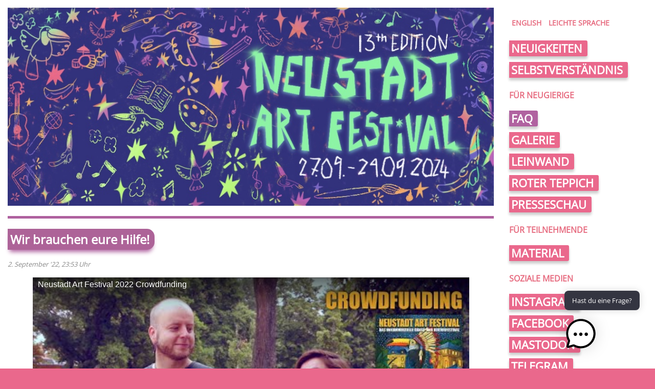

--- FILE ---
content_type: text/html; charset=UTF-8
request_url: https://neustadt-art-festival.de/wir-brauchen-eure-hilfe/
body_size: 13362
content:
<!DOCTYPE html>
<html lang="de"><head>

    <meta http-equiv="Content-Type" content="text/html; charset=utf-8" />
    <meta name="viewport" content="width=device-width; initial-scale=1.0;">

    <title>Wir brauchen eure Hilfe!  &#8211;  Neustadt Art Festival</title>

    <link rel="stylesheet" href="https://neustadt-art-festival.de/wp-content/themes/naf/style.css"
          type="text/css" />
    <link rel="pingback" href="https://neustadt-art-festival.de/xmlrpc.php" />

    <meta name='robots' content='max-image-preview:large' />
<link rel='dns-prefetch' href='//static.addtoany.com' />
<link rel="alternate" type="application/rss+xml" title="Neustadt Art Festival &raquo; Wir brauchen eure Hilfe!-Kommentar-Feed" href="https://neustadt-art-festival.de/wir-brauchen-eure-hilfe/feed/" />
<link rel="alternate" title="oEmbed (JSON)" type="application/json+oembed" href="https://neustadt-art-festival.de/wp-json/oembed/1.0/embed?url=https%3A%2F%2Fneustadt-art-festival.de%2Fwir-brauchen-eure-hilfe%2F" />
<link rel="alternate" title="oEmbed (XML)" type="text/xml+oembed" href="https://neustadt-art-festival.de/wp-json/oembed/1.0/embed?url=https%3A%2F%2Fneustadt-art-festival.de%2Fwir-brauchen-eure-hilfe%2F&#038;format=xml" />
		<style>
			.lazyload,
			.lazyloading {
				max-width: 100%;
			}
		</style>
		<style id='wp-img-auto-sizes-contain-inline-css' type='text/css'>
img:is([sizes=auto i],[sizes^="auto," i]){contain-intrinsic-size:3000px 1500px}
/*# sourceURL=wp-img-auto-sizes-contain-inline-css */
</style>
<style id='wp-block-library-inline-css' type='text/css'>
:root{--wp-block-synced-color:#7a00df;--wp-block-synced-color--rgb:122,0,223;--wp-bound-block-color:var(--wp-block-synced-color);--wp-editor-canvas-background:#ddd;--wp-admin-theme-color:#007cba;--wp-admin-theme-color--rgb:0,124,186;--wp-admin-theme-color-darker-10:#006ba1;--wp-admin-theme-color-darker-10--rgb:0,107,160.5;--wp-admin-theme-color-darker-20:#005a87;--wp-admin-theme-color-darker-20--rgb:0,90,135;--wp-admin-border-width-focus:2px}@media (min-resolution:192dpi){:root{--wp-admin-border-width-focus:1.5px}}.wp-element-button{cursor:pointer}:root .has-very-light-gray-background-color{background-color:#eee}:root .has-very-dark-gray-background-color{background-color:#313131}:root .has-very-light-gray-color{color:#eee}:root .has-very-dark-gray-color{color:#313131}:root .has-vivid-green-cyan-to-vivid-cyan-blue-gradient-background{background:linear-gradient(135deg,#00d084,#0693e3)}:root .has-purple-crush-gradient-background{background:linear-gradient(135deg,#34e2e4,#4721fb 50%,#ab1dfe)}:root .has-hazy-dawn-gradient-background{background:linear-gradient(135deg,#faaca8,#dad0ec)}:root .has-subdued-olive-gradient-background{background:linear-gradient(135deg,#fafae1,#67a671)}:root .has-atomic-cream-gradient-background{background:linear-gradient(135deg,#fdd79a,#004a59)}:root .has-nightshade-gradient-background{background:linear-gradient(135deg,#330968,#31cdcf)}:root .has-midnight-gradient-background{background:linear-gradient(135deg,#020381,#2874fc)}:root{--wp--preset--font-size--normal:16px;--wp--preset--font-size--huge:42px}.has-regular-font-size{font-size:1em}.has-larger-font-size{font-size:2.625em}.has-normal-font-size{font-size:var(--wp--preset--font-size--normal)}.has-huge-font-size{font-size:var(--wp--preset--font-size--huge)}.has-text-align-center{text-align:center}.has-text-align-left{text-align:left}.has-text-align-right{text-align:right}.has-fit-text{white-space:nowrap!important}#end-resizable-editor-section{display:none}.aligncenter{clear:both}.items-justified-left{justify-content:flex-start}.items-justified-center{justify-content:center}.items-justified-right{justify-content:flex-end}.items-justified-space-between{justify-content:space-between}.screen-reader-text{border:0;clip-path:inset(50%);height:1px;margin:-1px;overflow:hidden;padding:0;position:absolute;width:1px;word-wrap:normal!important}.screen-reader-text:focus{background-color:#ddd;clip-path:none;color:#444;display:block;font-size:1em;height:auto;left:5px;line-height:normal;padding:15px 23px 14px;text-decoration:none;top:5px;width:auto;z-index:100000}html :where(.has-border-color){border-style:solid}html :where([style*=border-top-color]){border-top-style:solid}html :where([style*=border-right-color]){border-right-style:solid}html :where([style*=border-bottom-color]){border-bottom-style:solid}html :where([style*=border-left-color]){border-left-style:solid}html :where([style*=border-width]){border-style:solid}html :where([style*=border-top-width]){border-top-style:solid}html :where([style*=border-right-width]){border-right-style:solid}html :where([style*=border-bottom-width]){border-bottom-style:solid}html :where([style*=border-left-width]){border-left-style:solid}html :where(img[class*=wp-image-]){height:auto;max-width:100%}:where(figure){margin:0 0 1em}html :where(.is-position-sticky){--wp-admin--admin-bar--position-offset:var(--wp-admin--admin-bar--height,0px)}@media screen and (max-width:600px){html :where(.is-position-sticky){--wp-admin--admin-bar--position-offset:0px}}

/*# sourceURL=wp-block-library-inline-css */
</style><style id='global-styles-inline-css' type='text/css'>
:root{--wp--preset--aspect-ratio--square: 1;--wp--preset--aspect-ratio--4-3: 4/3;--wp--preset--aspect-ratio--3-4: 3/4;--wp--preset--aspect-ratio--3-2: 3/2;--wp--preset--aspect-ratio--2-3: 2/3;--wp--preset--aspect-ratio--16-9: 16/9;--wp--preset--aspect-ratio--9-16: 9/16;--wp--preset--color--black: #000000;--wp--preset--color--cyan-bluish-gray: #abb8c3;--wp--preset--color--white: #ffffff;--wp--preset--color--pale-pink: #f78da7;--wp--preset--color--vivid-red: #cf2e2e;--wp--preset--color--luminous-vivid-orange: #ff6900;--wp--preset--color--luminous-vivid-amber: #fcb900;--wp--preset--color--light-green-cyan: #7bdcb5;--wp--preset--color--vivid-green-cyan: #00d084;--wp--preset--color--pale-cyan-blue: #8ed1fc;--wp--preset--color--vivid-cyan-blue: #0693e3;--wp--preset--color--vivid-purple: #9b51e0;--wp--preset--gradient--vivid-cyan-blue-to-vivid-purple: linear-gradient(135deg,rgb(6,147,227) 0%,rgb(155,81,224) 100%);--wp--preset--gradient--light-green-cyan-to-vivid-green-cyan: linear-gradient(135deg,rgb(122,220,180) 0%,rgb(0,208,130) 100%);--wp--preset--gradient--luminous-vivid-amber-to-luminous-vivid-orange: linear-gradient(135deg,rgb(252,185,0) 0%,rgb(255,105,0) 100%);--wp--preset--gradient--luminous-vivid-orange-to-vivid-red: linear-gradient(135deg,rgb(255,105,0) 0%,rgb(207,46,46) 100%);--wp--preset--gradient--very-light-gray-to-cyan-bluish-gray: linear-gradient(135deg,rgb(238,238,238) 0%,rgb(169,184,195) 100%);--wp--preset--gradient--cool-to-warm-spectrum: linear-gradient(135deg,rgb(74,234,220) 0%,rgb(151,120,209) 20%,rgb(207,42,186) 40%,rgb(238,44,130) 60%,rgb(251,105,98) 80%,rgb(254,248,76) 100%);--wp--preset--gradient--blush-light-purple: linear-gradient(135deg,rgb(255,206,236) 0%,rgb(152,150,240) 100%);--wp--preset--gradient--blush-bordeaux: linear-gradient(135deg,rgb(254,205,165) 0%,rgb(254,45,45) 50%,rgb(107,0,62) 100%);--wp--preset--gradient--luminous-dusk: linear-gradient(135deg,rgb(255,203,112) 0%,rgb(199,81,192) 50%,rgb(65,88,208) 100%);--wp--preset--gradient--pale-ocean: linear-gradient(135deg,rgb(255,245,203) 0%,rgb(182,227,212) 50%,rgb(51,167,181) 100%);--wp--preset--gradient--electric-grass: linear-gradient(135deg,rgb(202,248,128) 0%,rgb(113,206,126) 100%);--wp--preset--gradient--midnight: linear-gradient(135deg,rgb(2,3,129) 0%,rgb(40,116,252) 100%);--wp--preset--font-size--small: 13px;--wp--preset--font-size--medium: 20px;--wp--preset--font-size--large: 36px;--wp--preset--font-size--x-large: 42px;--wp--preset--spacing--20: 0.44rem;--wp--preset--spacing--30: 0.67rem;--wp--preset--spacing--40: 1rem;--wp--preset--spacing--50: 1.5rem;--wp--preset--spacing--60: 2.25rem;--wp--preset--spacing--70: 3.38rem;--wp--preset--spacing--80: 5.06rem;--wp--preset--shadow--natural: 6px 6px 9px rgba(0, 0, 0, 0.2);--wp--preset--shadow--deep: 12px 12px 50px rgba(0, 0, 0, 0.4);--wp--preset--shadow--sharp: 6px 6px 0px rgba(0, 0, 0, 0.2);--wp--preset--shadow--outlined: 6px 6px 0px -3px rgb(255, 255, 255), 6px 6px rgb(0, 0, 0);--wp--preset--shadow--crisp: 6px 6px 0px rgb(0, 0, 0);}:where(.is-layout-flex){gap: 0.5em;}:where(.is-layout-grid){gap: 0.5em;}body .is-layout-flex{display: flex;}.is-layout-flex{flex-wrap: wrap;align-items: center;}.is-layout-flex > :is(*, div){margin: 0;}body .is-layout-grid{display: grid;}.is-layout-grid > :is(*, div){margin: 0;}:where(.wp-block-columns.is-layout-flex){gap: 2em;}:where(.wp-block-columns.is-layout-grid){gap: 2em;}:where(.wp-block-post-template.is-layout-flex){gap: 1.25em;}:where(.wp-block-post-template.is-layout-grid){gap: 1.25em;}.has-black-color{color: var(--wp--preset--color--black) !important;}.has-cyan-bluish-gray-color{color: var(--wp--preset--color--cyan-bluish-gray) !important;}.has-white-color{color: var(--wp--preset--color--white) !important;}.has-pale-pink-color{color: var(--wp--preset--color--pale-pink) !important;}.has-vivid-red-color{color: var(--wp--preset--color--vivid-red) !important;}.has-luminous-vivid-orange-color{color: var(--wp--preset--color--luminous-vivid-orange) !important;}.has-luminous-vivid-amber-color{color: var(--wp--preset--color--luminous-vivid-amber) !important;}.has-light-green-cyan-color{color: var(--wp--preset--color--light-green-cyan) !important;}.has-vivid-green-cyan-color{color: var(--wp--preset--color--vivid-green-cyan) !important;}.has-pale-cyan-blue-color{color: var(--wp--preset--color--pale-cyan-blue) !important;}.has-vivid-cyan-blue-color{color: var(--wp--preset--color--vivid-cyan-blue) !important;}.has-vivid-purple-color{color: var(--wp--preset--color--vivid-purple) !important;}.has-black-background-color{background-color: var(--wp--preset--color--black) !important;}.has-cyan-bluish-gray-background-color{background-color: var(--wp--preset--color--cyan-bluish-gray) !important;}.has-white-background-color{background-color: var(--wp--preset--color--white) !important;}.has-pale-pink-background-color{background-color: var(--wp--preset--color--pale-pink) !important;}.has-vivid-red-background-color{background-color: var(--wp--preset--color--vivid-red) !important;}.has-luminous-vivid-orange-background-color{background-color: var(--wp--preset--color--luminous-vivid-orange) !important;}.has-luminous-vivid-amber-background-color{background-color: var(--wp--preset--color--luminous-vivid-amber) !important;}.has-light-green-cyan-background-color{background-color: var(--wp--preset--color--light-green-cyan) !important;}.has-vivid-green-cyan-background-color{background-color: var(--wp--preset--color--vivid-green-cyan) !important;}.has-pale-cyan-blue-background-color{background-color: var(--wp--preset--color--pale-cyan-blue) !important;}.has-vivid-cyan-blue-background-color{background-color: var(--wp--preset--color--vivid-cyan-blue) !important;}.has-vivid-purple-background-color{background-color: var(--wp--preset--color--vivid-purple) !important;}.has-black-border-color{border-color: var(--wp--preset--color--black) !important;}.has-cyan-bluish-gray-border-color{border-color: var(--wp--preset--color--cyan-bluish-gray) !important;}.has-white-border-color{border-color: var(--wp--preset--color--white) !important;}.has-pale-pink-border-color{border-color: var(--wp--preset--color--pale-pink) !important;}.has-vivid-red-border-color{border-color: var(--wp--preset--color--vivid-red) !important;}.has-luminous-vivid-orange-border-color{border-color: var(--wp--preset--color--luminous-vivid-orange) !important;}.has-luminous-vivid-amber-border-color{border-color: var(--wp--preset--color--luminous-vivid-amber) !important;}.has-light-green-cyan-border-color{border-color: var(--wp--preset--color--light-green-cyan) !important;}.has-vivid-green-cyan-border-color{border-color: var(--wp--preset--color--vivid-green-cyan) !important;}.has-pale-cyan-blue-border-color{border-color: var(--wp--preset--color--pale-cyan-blue) !important;}.has-vivid-cyan-blue-border-color{border-color: var(--wp--preset--color--vivid-cyan-blue) !important;}.has-vivid-purple-border-color{border-color: var(--wp--preset--color--vivid-purple) !important;}.has-vivid-cyan-blue-to-vivid-purple-gradient-background{background: var(--wp--preset--gradient--vivid-cyan-blue-to-vivid-purple) !important;}.has-light-green-cyan-to-vivid-green-cyan-gradient-background{background: var(--wp--preset--gradient--light-green-cyan-to-vivid-green-cyan) !important;}.has-luminous-vivid-amber-to-luminous-vivid-orange-gradient-background{background: var(--wp--preset--gradient--luminous-vivid-amber-to-luminous-vivid-orange) !important;}.has-luminous-vivid-orange-to-vivid-red-gradient-background{background: var(--wp--preset--gradient--luminous-vivid-orange-to-vivid-red) !important;}.has-very-light-gray-to-cyan-bluish-gray-gradient-background{background: var(--wp--preset--gradient--very-light-gray-to-cyan-bluish-gray) !important;}.has-cool-to-warm-spectrum-gradient-background{background: var(--wp--preset--gradient--cool-to-warm-spectrum) !important;}.has-blush-light-purple-gradient-background{background: var(--wp--preset--gradient--blush-light-purple) !important;}.has-blush-bordeaux-gradient-background{background: var(--wp--preset--gradient--blush-bordeaux) !important;}.has-luminous-dusk-gradient-background{background: var(--wp--preset--gradient--luminous-dusk) !important;}.has-pale-ocean-gradient-background{background: var(--wp--preset--gradient--pale-ocean) !important;}.has-electric-grass-gradient-background{background: var(--wp--preset--gradient--electric-grass) !important;}.has-midnight-gradient-background{background: var(--wp--preset--gradient--midnight) !important;}.has-small-font-size{font-size: var(--wp--preset--font-size--small) !important;}.has-medium-font-size{font-size: var(--wp--preset--font-size--medium) !important;}.has-large-font-size{font-size: var(--wp--preset--font-size--large) !important;}.has-x-large-font-size{font-size: var(--wp--preset--font-size--x-large) !important;}
/*# sourceURL=global-styles-inline-css */
</style>

<style id='classic-theme-styles-inline-css' type='text/css'>
/*! This file is auto-generated */
.wp-block-button__link{color:#fff;background-color:#32373c;border-radius:9999px;box-shadow:none;text-decoration:none;padding:calc(.667em + 2px) calc(1.333em + 2px);font-size:1.125em}.wp-block-file__button{background:#32373c;color:#fff;text-decoration:none}
/*# sourceURL=/wp-includes/css/classic-themes.min.css */
</style>
<link rel='stylesheet' id='contact-form-7-css' href='https://neustadt-art-festival.de/wp-content/plugins/contact-form-7/includes/css/styles.css?ver=6.1.4' type='text/css' media='all' />
<link rel='stylesheet' id='eventkrake-frontend-css-css' href='https://neustadt-art-festival.de/wp-content/plugins/g4rf-eventkrake/css/frontend.css?ver=6.9' type='text/css' media='all' />
<link rel='stylesheet' id='eventkrake-leaflet-css-css' href='https://neustadt-art-festival.de/wp-content/plugins/g4rf-eventkrake/leaflet/leaflet.css?ver=6.9' type='text/css' media='all' />
<link rel='stylesheet' id='mgl-css-css' href='https://neustadt-art-festival.de/wp-content/plugins/meow-gallery/app/style.min.css?ver=1767627809' type='text/css' media='all' />
<link rel='stylesheet' id='leaflet-css-css' href='https://neustadt-art-festival.de/wp-content/plugins/meow-lightbox/app/style.min.css?ver=1767627813' type='text/css' media='all' />
<link rel='stylesheet' id='wpm-main-css' href='//neustadt-art-festival.de/wp-content/plugins/wp-multilang/assets/styles/main.min.css?ver=2.4.2-g4rf' type='text/css' media='all' />
<link rel='stylesheet' id='mwai_chatbot_theme_chatgpt-css' href='https://neustadt-art-festival.de/wp-content/plugins/ai-engine-pro/themes/chatgpt.css?ver=1732878196' type='text/css' media='all' />
<link rel='stylesheet' id='mwai_chatbot_theme_messages-css' href='https://neustadt-art-festival.de/wp-content/plugins/ai-engine-pro/themes/messages.css?ver=1732878196' type='text/css' media='all' />
<link rel='stylesheet' id='mwai_chatbot_theme_timeless-css' href='https://neustadt-art-festival.de/wp-content/plugins/ai-engine-pro/themes/timeless.css?ver=1732878196' type='text/css' media='all' />
<link rel='stylesheet' id='addtoany-css' href='https://neustadt-art-festival.de/wp-content/plugins/add-to-any/addtoany.min.css?ver=1.16' type='text/css' media='all' />
<style id='addtoany-inline-css' type='text/css'>
.addtoany_content {
	text-align: right;
}

.addtoany_content::before {
    content: "teilen auf: ";
    font-size: 14px;
	vertical-align: top;
    color: #888;
    padding-right: 5px;
}
/*# sourceURL=addtoany-inline-css */
</style>
<script type="text/javascript" id="addtoany-core-js-before">
/* <![CDATA[ */
window.a2a_config=window.a2a_config||{};a2a_config.callbacks=[];a2a_config.overlays=[];a2a_config.templates={};a2a_localize = {
	Share: "Teilen",
	Save: "Speichern",
	Subscribe: "Abonnieren",
	Email: "E-Mail",
	Bookmark: "Lesezeichen",
	ShowAll: "Alle anzeigen",
	ShowLess: "Weniger anzeigen",
	FindServices: "Dienst(e) suchen",
	FindAnyServiceToAddTo: "Um weitere Dienste ergänzen",
	PoweredBy: "Präsentiert von",
	ShareViaEmail: "Teilen via E-Mail",
	SubscribeViaEmail: "Via E-Mail abonnieren",
	BookmarkInYourBrowser: "Lesezeichen in deinem Browser",
	BookmarkInstructions: "Drücke Ctrl+D oder \u2318+D um diese Seite bei den Lesenzeichen zu speichern.",
	AddToYourFavorites: "Zu deinen Favoriten hinzufügen",
	SendFromWebOrProgram: "Senden von jeder E-Mail Adresse oder E-Mail-Programm",
	EmailProgram: "E-Mail-Programm",
	More: "Mehr&#8230;",
	ThanksForSharing: "Thanks for sharing!",
	ThanksForFollowing: "Thanks for following!"
};

a2a_config.icon_color="transparent,#888888";

//# sourceURL=addtoany-core-js-before
/* ]]> */
</script>
<script type="text/javascript" defer src="https://static.addtoany.com/menu/page.js" id="addtoany-core-js"></script>
<script type="text/javascript" src="https://neustadt-art-festival.de/wp-includes/js/jquery/jquery.min.js?ver=3.7.1" id="jquery-core-js"></script>
<script type="text/javascript" src="https://neustadt-art-festival.de/wp-includes/js/jquery/jquery-migrate.min.js?ver=3.4.1" id="jquery-migrate-js"></script>
<script type="text/javascript" defer src="https://neustadt-art-festival.de/wp-content/plugins/add-to-any/addtoany.min.js?ver=1.1" id="addtoany-jquery-js"></script>
<script type="text/javascript" src="https://neustadt-art-festival.de/wp-includes/js/dist/hooks.min.js?ver=dd5603f07f9220ed27f1" id="wp-hooks-js"></script>
<script type="text/javascript" src="https://neustadt-art-festival.de/wp-includes/js/dist/i18n.min.js?ver=c26c3dc7bed366793375" id="wp-i18n-js"></script>
<script type="text/javascript" id="wp-i18n-js-after">
/* <![CDATA[ */
wp.i18n.setLocaleData( { 'text direction\u0004ltr': [ 'ltr' ] } );
//# sourceURL=wp-i18n-js-after
/* ]]> */
</script>
<script type="text/javascript" src="https://neustadt-art-festival.de/wp-content/plugins/g4rf-eventkrake/leaflet/leaflet.js?ver=6.9" id="eventkrake-leaflet-js-js"></script>
<script type="text/javascript" src="https://neustadt-art-festival.de/wp-content/plugins/g4rf-eventkrake/js/plugin.js?ver=6.9" id="eventkrake-js-js"></script>
<script type="text/javascript" id="mwl-build-js-js-extra">
/* <![CDATA[ */
var mwl_settings = {"api_url":"https://neustadt-art-festival.de/wp-json/meow-lightbox/v1/","rest_nonce":"f01e39cd46","plugin_url":"https://neustadt-art-festival.de/wp-content/plugins/meow-lightbox/app/","version":"1767627813","settings":{"rtf_slider_fix":false,"engine":"default","backdrop_opacity":85,"theme":"dark","flat_orientation":"below","orientation":"auto","selector":".entry-content, .gallery, .mgl-gallery, .wp-block-gallery,  .wp-block-image","selector_ahead":false,"deep_linking":false,"deep_linking_slug":"mwl","rendering_delay":300,"skip_dynamic_fetch":false,"include_orphans":false,"js_logs":false,"social_sharing":false,"social_sharing_facebook":true,"social_sharing_twitter":true,"social_sharing_pinterest":true,"separate_galleries":true,"disable_arrows_on_mobile":false,"animation_toggle":"none","animation_speed":"normal","low_res_placeholder":false,"wordpress_big_image":false,"right_click_protection":false,"magnification":true,"full_screen":true,"anti_selector":".blog, .archive, .emoji, .attachment-post-image, .no-lightbox","preloading":false,"download_link":true,"caption_source":"caption","caption_ellipsis":true,"exif":{"title":"","caption":"","camera":false,"lens":false,"date":false,"date_timezone":false,"shutter_speed":false,"aperture":false,"focal_length":false,"copyright":false,"author":false,"iso":false,"keywords":false,"metadata_toggle":false,"metadata_toggle_start_hidden":false},"slideshow":{"enabled":false,"timer":3000},"map":{"enabled":false}}};
//# sourceURL=mwl-build-js-js-extra
/* ]]> */
</script>
<script type="text/javascript" src="https://neustadt-art-festival.de/wp-content/plugins/meow-lightbox/app/lightbox.js?ver=1767627813" id="mwl-build-js-js"></script>
<script type="text/javascript" src="https://neustadt-art-festival.de/wp-includes/js/dist/vendor/react.min.js?ver=18.3.1.1" id="react-js"></script>
<script type="text/javascript" src="https://neustadt-art-festival.de/wp-includes/js/dist/vendor/react-dom.min.js?ver=18.3.1.1" id="react-dom-js"></script>
<script type="text/javascript" src="https://neustadt-art-festival.de/wp-includes/js/dist/escape-html.min.js?ver=6561a406d2d232a6fbd2" id="wp-escape-html-js"></script>
<script type="text/javascript" src="https://neustadt-art-festival.de/wp-includes/js/dist/element.min.js?ver=6a582b0c827fa25df3dd" id="wp-element-js"></script>
<script type="text/javascript" src="https://neustadt-art-festival.de/wp-content/plugins/ai-engine-pro/app/chatbot.js?ver=1732878196" id="mwai_chatbot-js"></script>
<script type="text/javascript" src="https://neustadt-art-festival.de/wp-content/themes/naf/js/theme.js?ver=6.9" id="naf-theme-js-js"></script>
<link rel="https://api.w.org/" href="https://neustadt-art-festival.de/wp-json/" /><link rel="alternate" title="JSON" type="application/json" href="https://neustadt-art-festival.de/wp-json/wp/v2/posts/4475" /><link rel="EditURI" type="application/rsd+xml" title="RSD" href="https://neustadt-art-festival.de/xmlrpc.php?rsd" />
<meta name="generator" content="WordPress 6.9" />
<link rel="canonical" href="https://neustadt-art-festival.de/wir-brauchen-eure-hilfe/" />
<link rel='shortlink' href='https://neustadt-art-festival.de/?p=4475' />
<link rel="alternate" hreflang="x-default" href="https://neustadt-art-festival.de/wir-brauchen-eure-hilfe/"/>
<link rel="alternate" hreflang="de-de" href="https://neustadt-art-festival.de/wir-brauchen-eure-hilfe/"/>
<link rel="alternate" hreflang="en-us" href="https://neustadt-art-festival.de/en/wir-brauchen-eure-hilfe/"/>
		<script>
			document.documentElement.className = document.documentElement.className.replace('no-js', 'js');
		</script>
				<style>
			.no-js img.lazyload {
				display: none;
			}

			figure.wp-block-image img.lazyloading {
				min-width: 150px;
			}

			.lazyload,
			.lazyloading {
				--smush-placeholder-width: 100px;
				--smush-placeholder-aspect-ratio: 1/1;
				width: var(--smush-image-width, var(--smush-placeholder-width)) !important;
				aspect-ratio: var(--smush-image-aspect-ratio, var(--smush-placeholder-aspect-ratio)) !important;
			}

						.lazyload, .lazyloading {
				opacity: 0;
			}

			.lazyloaded {
				opacity: 1;
				transition: opacity 400ms;
				transition-delay: 0ms;
			}

					</style>
		<!-- Analytics by WP Statistics - https://wp-statistics.com -->
<link rel="icon" href="https://neustadt-art-festival.de/wp-content/uploads/2024/04/cropped-icon-32x32.jpg" sizes="32x32" />
<link rel="icon" href="https://neustadt-art-festival.de/wp-content/uploads/2024/04/cropped-icon-192x192.jpg" sizes="192x192" />
<link rel="apple-touch-icon" href="https://neustadt-art-festival.de/wp-content/uploads/2024/04/cropped-icon-180x180.jpg" />
<meta name="msapplication-TileImage" content="https://neustadt-art-festival.de/wp-content/uploads/2024/04/cropped-icon-270x270.jpg" />
		<style type="text/css" id="wp-custom-css">
			.leichtesprache {
 	line-height: 2.4;
	margin-top: 50px;
	margin-bottom 50px;
}
.leichtesprache_list {
 	line-height: 2.4;
}

#donate-button {
	display: block;
	margin: 0 15%;
	
	border: solid 1px var(--naf-widget-border-color);
	border-radius: 25px;
	background-color: var(--naf-link-color-hover);
	
	text-align: center;
	text-decoration: none;
	font-weight: bold;
	font-size: 1.2em;
	line-height: 2;
}
#donate-button:hover {
	color: var(--naf-menu-a-background);
	border-color: var(--naf-menu-a-background);
}

/* eventkrake links */
.naf-eventkrake-links ul {
	margin: 30px 0;
}
.naf-eventkrake-links li {
	display: inline-block;
  margin: 5px 10px;
}
.naf-eventkrake-links a {
	padding: 10px 20px;

	font-weight: bold;
	text-decoration: none;
	
	color: var(--naf-menu-a-color);
	background-color: var(--naf-menu-a-background);
	border: solid 1px var(--naf-widget-border-color);
}
.naf-eventkrake-links a:hover {
	background-color: var(--naf-menu-a-hover-background);
}		</style>
		
</head><body 
    class="no-frontpage 
    ltr">

<div id="mobile-menu-button" class="mobile">
    <span class="menu-button-caption">&equiv; Menü</span>
    <div id="mobile-right">
        <div class="naf-sidebar-menu">
            <p><div><div class="menu-sprachenmenue-container"><ul id="menu-sprachenmenue" class="menu"><li id="menu-item-9265" class="lang-switcher menu-item menu-item-type-custom menu-item-object-custom menu-item-9265"><a href="?lang=en">english</a></li>
<li id="menu-item-9263" class="lang-switcher menu-item menu-item-type-post_type menu-item-object-page menu-item-9263"><a href="https://neustadt-art-festival.de/leichtesprache-aufruf/">Leichte Sprache</a></li>
</ul></div></div><div><div class="menu-hauptmenue-container"><ul id="menu-hauptmenue" class="menu"><li id="menu-item-6412" class="menu-item menu-item-type-taxonomy menu-item-object-category current-post-ancestor current-menu-parent current-post-parent menu-item-6412"><a href="https://neustadt-art-festival.de/category/news/">Neuigkeiten</a></li>
<li id="menu-item-3334" class="menu-item menu-item-type-post_type menu-item-object-page menu-item-3334"><a href="https://neustadt-art-festival.de/selbstverstaendnis/">Selbstverständnis</a></li>
</ul></div></div><div></div><div><h4>Für Neugierige</h4><div class="menu-infomenue-container"><ul id="menu-infomenue" class="menu"><li id="menu-item-6416" class="highlighted menu-item menu-item-type-post_type menu-item-object-page menu-item-6416"><a href="https://neustadt-art-festival.de/faq/">FAQ</a></li>
<li id="menu-item-6417" class="menu-item menu-item-type-post_type menu-item-object-page menu-item-6417"><a href="https://neustadt-art-festival.de/galerie/">Galerie</a></li>
<li id="menu-item-6420" class="menu-item menu-item-type-post_type menu-item-object-page menu-item-6420"><a href="https://neustadt-art-festival.de/leinwand/">Leinwand</a></li>
<li id="menu-item-6421" class="menu-item menu-item-type-post_type menu-item-object-page menu-item-6421"><a href="https://neustadt-art-festival.de/fame/">Roter Teppich</a></li>
<li id="menu-item-6418" class="menu-item menu-item-type-post_type menu-item-object-page menu-item-6418"><a href="https://neustadt-art-festival.de/presse/">Presseschau</a></li>
</ul></div></div><div><h4>Für Teilnehmende</h4><div class="menu-teilnahmemenue-container"><ul id="menu-teilnahmemenue" class="menu"><li id="menu-item-6423" class="menu-item menu-item-type-post_type menu-item-object-page menu-item-6423"><a href="https://neustadt-art-festival.de/material/">Material</a></li>
</ul></div></div><div><h4>Soziale Medien</h4><div class="menu-socialmediamenue-container"><ul id="menu-socialmediamenue" class="menu"><li id="menu-item-6424" class="menu-item menu-item-type-custom menu-item-object-custom menu-item-6424"><a href="https://www.instagram.com/neustadtartfestival/">Instagram</a></li>
<li id="menu-item-6425" class="menu-item menu-item-type-custom menu-item-object-custom menu-item-6425"><a href="https://www.facebook.com/pg/NeustadtArtKollektiv/">Facebook</a></li>
<li id="menu-item-6426" class="menu-item menu-item-type-custom menu-item-object-custom menu-item-6426"><a href="https://dresden.network/@neustadtartkollektiv">Mastodon</a></li>
<li id="menu-item-9083" class="menu-item menu-item-type-custom menu-item-object-custom menu-item-9083"><a href="https://t.me/neustadtartkollektiv">Telegram</a></li>
</ul></div></div></p>
    </div><!-- sidebar-menu -->

<div class="naf-sidebar-dates desktop widget">
    <h4>Termine</h4>
    
<!-- naf itsself -->
<h5>Neustadt Art Festival 2024</h5>
<p>
    27. Sep.    –
    29. Sep.</p>

</div><!-- sidebar-dates -->

<div class="naf-sidebar-spenden widget">
            <p><div><h4>Spendenaktion</h4>			<div class="textwidget"><p>Wir haben wie jedes Jahr eine Spendenaktion um unseren Eigenanteil zu decken. <strong>Und dabei könnt ihr uns helfen!</strong></p>
</div>
		</div><div><div class="textwidget custom-html-widget"><iframe data-src="https://secure.fundraisingbox.com/app/widget?hash=ZpaqyQAGUMI6fSP4B6yb%2BGHOxJsLSRnaZixrhRS9sPR9h4LBD0hJvnxyfIROtbr6IceYwV4RE%2Bh8cHfeUv2u%2B2mOlMhPSU%2F8PGt0j1Os97txxIPPBl9DtSkxJsABt7ngdZrYklpFR6Q2KSLPAbez%2FW7F1NJCQFThJCI7mQ22p%2F0vjdTHCkFI6m4kO4kevO7ld9OAxxxNS%2F0mb2nGTKC693aC2IJVVVj2ATAgggL2t%2BwzxY3OIwtTuEduc9JgteigQZfT0yIaCaYAeHzSe6bn6RTIk7p0FxKUT2Qopn2y9phfiYWidUYakxwocbFrs6fOWomFpidbS4UddGTrLv311U%2BZgfh4ARefHmRk6y7r9dUAj5D6dxIFhxN3a6hz%2F%2FWUQMXX%2BDFMGJJCdiqoIav1wxrYz%2FVgEk%2BKD2ch%2FiD6rpgQwIy6LVxSxBd%2BO6ors7aCSt%2BUuWMbSdxBOXKvOeWkgxuDxtx7CEKVJGEmt3L3o7FCxJKEHwgcgD8oPKB5ubKk&extended=1" name="fundraisingBoxWidget" sandbox="allow-forms allow-modals allow-orientation-lock allow-pointer-lock allow-popups allow-popups-to-escape-sandbox allow-same-origin allow-scripts allow-top-navigation" frameborder="0" height="100" width="100%" scrolling="no" allowtransparency="true" title="FundraisingBox Widget" src="[data-uri]" class="lazyload" data-load-mode="1"></iframe></div></div><div><div class="textwidget custom-html-widget"><a id="donate-button" href="/spenden">Spenden</a></div></div></p>
    </div><!-- sidebar-spenden -->

<div class="naf-sidebar-archiv widget">
    <h4>Archiv</h4>
    
    <ul><li><a href="https://neustadt-art-festival.de/program-archive/?festival=2023">Programm NAF 2023</a></li><li><a href="https://neustadt-art-festival.de/program-archive/?festival=2022">Programm NAF 2022</a></li><li><a href="https://neustadt-art-festival.de/program-archive/?festival=2021">Programm NAF 2021</a></li><li><a href="https://neustadt-art-festival.de/program-archive/?festival=2020">Programm NAF 2020</a></li><li><a href="https://neustadt-art-festival.de/program-archive/?festival=2019">Programm NAF 2019</a></li><li><a href="https://neustadt-art-festival.de/program-archive/?festival=2018">Programm NAF 2018</a></li><li><a href="https://neustadt-art-festival.de/program-archive/?festival=2017">Programm NAF 2017</a></li><li><a href="https://neustadt-art-festival.de/program-archive/?festival=2016">Programm NAF 2016</a></li></ul>

</div><!-- sidebar-archiv -->

<div class="naf-sidebar-support widget">
            <p><div><h4>Das NAF wird unterstützt von:</h4>			<div class="textwidget"></div>
		</div><div><a href="https://neustadt-art-kollektiv.org"><img width="500" height="500" src="https://neustadt-art-festival.de/wp-content/uploads/2023/05/logo-NAK.jpg" class="image wp-image-6398  attachment-full size-full" alt="Neustadt Art Kollektiv" style="max-width: 100%; height: auto;" decoding="async" fetchpriority="high" srcset="https://neustadt-art-festival.de/wp-content/uploads/2023/05/logo-NAK.jpg 500w, https://neustadt-art-festival.de/wp-content/uploads/2023/05/logo-NAK-300x300.jpg 300w, https://neustadt-art-festival.de/wp-content/uploads/2023/05/logo-NAK-150x150.jpg 150w" sizes="(max-width: 500px) 100vw, 500px" /></a></div><div><a href="http://www.dresden.de/de/rathaus/aemter-und-einrichtungen/oe/dborg/stadt_dresden_6894.php"><img width="168" height="120" data-src="https://neustadt-art-festival.de/wp-content/uploads/2023/05/logo-kulturamt-lhdd-q.jpg" class="image wp-image-6397  attachment-full size-full lazyload" alt="Amt für Kultur- und Denkmalschutz der Landeshauptstadt Dresden" style="--smush-placeholder-width: 168px; --smush-placeholder-aspect-ratio: 168/120;max-width: 100%; height: auto;" decoding="async" src="[data-uri]" /></a></div><div><a href="https://www.dresden.de/de/rathaus/stadtbezirksaemter/neustadt.php"><img width="620" height="443" data-src="https://neustadt-art-festival.de/wp-content/uploads/2023/04/Foerderlosgo_Stadtbezirksbeirat_Neustadt_schmal.png" class="image wp-image-6334  attachment-full size-full lazyload" alt="Stadtbezirksbeirat Dresden-Neustadt" style="--smush-placeholder-width: 620px; --smush-placeholder-aspect-ratio: 620/443;max-width: 100%; height: auto;" decoding="async" data-srcset="https://neustadt-art-festival.de/wp-content/uploads/2023/04/Foerderlosgo_Stadtbezirksbeirat_Neustadt_schmal.png 620w, https://neustadt-art-festival.de/wp-content/uploads/2023/04/Foerderlosgo_Stadtbezirksbeirat_Neustadt_schmal-300x214.png 300w" data-sizes="(max-width: 620px) 100vw, 620px" src="[data-uri]" /></a></div><div><a href="https://www.stiftung-dresden-neustadt.de/"><img width="401" height="96" data-src="https://neustadt-art-festival.de/wp-content/uploads/2023/05/st-aeu-neu.jpg" class="image wp-image-6408  attachment-full size-full lazyload" alt="Stiftung Äußere Neustadt Dresden" style="--smush-placeholder-width: 401px; --smush-placeholder-aspect-ratio: 401/96;max-width: 100%; height: auto;" decoding="async" data-srcset="https://neustadt-art-festival.de/wp-content/uploads/2023/05/st-aeu-neu.jpg 401w, https://neustadt-art-festival.de/wp-content/uploads/2023/05/st-aeu-neu-300x72.jpg 300w" data-sizes="(max-width: 401px) 100vw, 401px" src="[data-uri]" /></a></div><div><h4>Prüfsiegel Leichte Sprache</h4><a href="https://www.leben-mit-handicaps.de/"><img width="296" height="260" data-src="https://neustadt-art-festival.de/wp-content/uploads/2024/07/Marke-gute-Leichte-Sprache_print.jpg" class="image wp-image-9404  attachment-full size-full lazyload" alt="" style="--smush-placeholder-width: 296px; --smush-placeholder-aspect-ratio: 296/260;max-width: 100%; height: auto;" decoding="async" src="[data-uri]" /></a></div></p>
    </div><!-- sidebar-support -->    </div>
</div>

<div id="left">

    <div id="banner">        <img data-src="https://neustadt-art-festival.de/wp-content/uploads/2024/04/Website-Banner.jpeg" alt="NAF-Banner" src="[data-uri]" class="lazyload" style="--smush-placeholder-width: 1000px; --smush-placeholder-aspect-ratio: 1000/407;" />
    </div><!-- banner -->

    <div id="main">


    <h2>Wir brauchen eure Hilfe!</h2>
    
            <p class="time">2. September '22, 23:53 Uhr</p>
    
    <div class="entry"><figure class="wp-block-embed-youtube wp-block-embed is-type-video is-provider-youtube wp-embed-aspect-16-9 wp-has-aspect-ratio"><div class="lyte-wrapper" title="Neustadt Art Festival 2022 Crowdfunding" style="width:853px;max-width:100%;margin:5px auto;"><div class="lyMe" id="WYL_ieC0gNNBzuw"><div id="lyte_ieC0gNNBzuw" data-src="https://neustadt-art-festival.de/wp-content/plugins/wp-youtube-lyte/lyteCache.php?origThumbUrl=https%3A%2F%2Fi.ytimg.com%2Fvi%2FieC0gNNBzuw%2Fhqdefault.jpg" class="pL"><div class="tC"><div class="tT">Neustadt Art Festival 2022 Crowdfunding</div></div><div class="play"></div><div class="ctrl"><div class="Lctrl"></div><div class="Rctrl"></div></div></div><noscript><a href="https://youtu.be/ieC0gNNBzuw" rel="nofollow"><img decoding="async" src="https://neustadt-art-festival.de/wp-content/plugins/wp-youtube-lyte/lyteCache.php?origThumbUrl=https%3A%2F%2Fi.ytimg.com%2Fvi%2FieC0gNNBzuw%2F0.jpg" alt="Neustadt Art Festival 2022 Crowdfunding" width="853" height="460" /><br />Dieses Video auf YouTube ansehen</a></noscript></div></div><div class="lL" style="max-width:100%;width:853px;margin:5px auto;"><br/><span class="lyte_disclaimer">Mit Klick auf den Play-Knopf erklärst du dich damit einverstanden, dass das Video geladen wird und Daten an YouTube und Google übertragen werden.</span></div><figcaption></figcaption></figure>
<p>Das <strong>Neustadt Art Festival</strong> steht vor der Tür! Auch nach 10 Jahren leben wir den Traum eines unkommerziellen Kunst- und Kulturfestivals. Dafür werden euch vom <strong>23. bis zum 25. September</strong> über <strong>270 Veranstaltungen</strong> geboten, die an über <strong>60 Orten</strong> quer durch die Dresdner Neustadt verteilt stattfinden. Um das stemmen zu können, sind wir einerseits auf Förderung angewiesen, andererseits auch auf eure Unterstützung. Dazu haben wir ein <a href="https://www.startnext.com/naf22"><strong>Crowdfunding</strong></a> eingerichtet, bei dem ihr für kleinere und größere Dankeschöns euren Teil dazu beitragen könnt, dass das Neustadt Art Festival auch in diesem Jahr zu einem kreativen, lustigen, verträumten und mitreißenden Erlebnis für uns und euch alle werden kann.</p>
<p>>><strong> <a href="https://www.startnext.com/naf22" target="_blank" rel="noopener">startnext.com/naf22</a></strong> <<</p>
<div class="addtoany_share_save_container addtoany_content addtoany_content_bottom"><div class="a2a_kit a2a_kit_size_20 addtoany_list" data-a2a-url="https://neustadt-art-festival.de/wir-brauchen-eure-hilfe/" data-a2a-title="Wir brauchen eure Hilfe!"><a class="a2a_button_telegram" href="https://www.addtoany.com/add_to/telegram?linkurl=https%3A%2F%2Fneustadt-art-festival.de%2Fwir-brauchen-eure-hilfe%2F&amp;linkname=Wir%20brauchen%20eure%20Hilfe%21" title="Telegram" rel="nofollow noopener" target="_blank"></a><a class="a2a_button_mastodon" href="https://www.addtoany.com/add_to/mastodon?linkurl=https%3A%2F%2Fneustadt-art-festival.de%2Fwir-brauchen-eure-hilfe%2F&amp;linkname=Wir%20brauchen%20eure%20Hilfe%21" title="Mastodon" rel="nofollow noopener" target="_blank"></a><a class="a2a_button_diaspora" href="https://www.addtoany.com/add_to/diaspora?linkurl=https%3A%2F%2Fneustadt-art-festival.de%2Fwir-brauchen-eure-hilfe%2F&amp;linkname=Wir%20brauchen%20eure%20Hilfe%21" title="Diaspora" rel="nofollow noopener" target="_blank"></a><a class="a2a_button_twitter" href="https://www.addtoany.com/add_to/twitter?linkurl=https%3A%2F%2Fneustadt-art-festival.de%2Fwir-brauchen-eure-hilfe%2F&amp;linkname=Wir%20brauchen%20eure%20Hilfe%21" title="Twitter" rel="nofollow noopener" target="_blank"></a><a class="a2a_button_facebook" href="https://www.addtoany.com/add_to/facebook?linkurl=https%3A%2F%2Fneustadt-art-festival.de%2Fwir-brauchen-eure-hilfe%2F&amp;linkname=Wir%20brauchen%20eure%20Hilfe%21" title="Facebook" rel="nofollow noopener" target="_blank"></a><a class="a2a_dd addtoany_share_save addtoany_share" href="https://www.addtoany.com/share"></a></div></div></div>

    <hr />
    
    </div><!-- main -->

    <div id="footer">
                    <p><p>			<div class="textwidget"><p><!-- wp:paragraph --></p>
<p>© 2024 Nadine Aleithe, <a href="https://www.thomasschreiter.de/">Thomas Schreiter</a> &#038; <a href="https://jankossick.de">Jan Kossick</a> | Plakat &#038; Grafik 2024: <a href="https://www.carolingaertner.de/" target="_blank" rel="noopener"><span class="x1lliihq x1plvlek xryxfnj x1n2onr6 x193iq5w xeuugli x1fj9vlw x13faqbe x1vvkbs x1s928wv xhkezso x1gmr53x x1cpjm7i x1fgarty x1943h6x x1i0vuye xvs91rp x1s688f x5n08af x10wh9bi x1wdrske x8viiok x18hxmgj" dir="auto">Carolin Gärtner</span></a><br />
<a href="https://neustadt-art-festival.de/impressum/">Impressum</a> <a href="https://neustadt-art-kollektiv.org/datenschutz/">Datenschutzerklärung</a> | Gemacht mit <a href="https://de.wordpress.org/">WordPress</a>, <a href="https://eventkrake.de">Eventkrake</a>, <a href="https://wordpress.org/plugins/wp-multilang/">WP Multilang</a> und <a href="https://localise.biz/wordpress/plugin">Loco Translate</a>.</p>
<p><!-- /wp:paragraph --></p>
</div>
		</p></p>
            </div><!-- footer -->

</div><!-- left -->

<div id="right">
    <div class="naf-sidebar-menu">
            <p><div><div class="menu-sprachenmenue-container"><ul id="menu-sprachenmenue-1" class="menu"><li class="lang-switcher menu-item menu-item-type-custom menu-item-object-custom menu-item-9265"><a href="?lang=en">english</a></li>
<li class="lang-switcher menu-item menu-item-type-post_type menu-item-object-page menu-item-9263"><a href="https://neustadt-art-festival.de/leichtesprache-aufruf/">Leichte Sprache</a></li>
</ul></div></div><div><div class="menu-hauptmenue-container"><ul id="menu-hauptmenue-1" class="menu"><li class="menu-item menu-item-type-taxonomy menu-item-object-category current-post-ancestor current-menu-parent current-post-parent menu-item-6412"><a href="https://neustadt-art-festival.de/category/news/">Neuigkeiten</a></li>
<li class="menu-item menu-item-type-post_type menu-item-object-page menu-item-3334"><a href="https://neustadt-art-festival.de/selbstverstaendnis/">Selbstverständnis</a></li>
</ul></div></div><div></div><div><h4>Für Neugierige</h4><div class="menu-infomenue-container"><ul id="menu-infomenue-1" class="menu"><li class="highlighted menu-item menu-item-type-post_type menu-item-object-page menu-item-6416"><a href="https://neustadt-art-festival.de/faq/">FAQ</a></li>
<li class="menu-item menu-item-type-post_type menu-item-object-page menu-item-6417"><a href="https://neustadt-art-festival.de/galerie/">Galerie</a></li>
<li class="menu-item menu-item-type-post_type menu-item-object-page menu-item-6420"><a href="https://neustadt-art-festival.de/leinwand/">Leinwand</a></li>
<li class="menu-item menu-item-type-post_type menu-item-object-page menu-item-6421"><a href="https://neustadt-art-festival.de/fame/">Roter Teppich</a></li>
<li class="menu-item menu-item-type-post_type menu-item-object-page menu-item-6418"><a href="https://neustadt-art-festival.de/presse/">Presseschau</a></li>
</ul></div></div><div><h4>Für Teilnehmende</h4><div class="menu-teilnahmemenue-container"><ul id="menu-teilnahmemenue-1" class="menu"><li class="menu-item menu-item-type-post_type menu-item-object-page menu-item-6423"><a href="https://neustadt-art-festival.de/material/">Material</a></li>
</ul></div></div><div><h4>Soziale Medien</h4><div class="menu-socialmediamenue-container"><ul id="menu-socialmediamenue-1" class="menu"><li class="menu-item menu-item-type-custom menu-item-object-custom menu-item-6424"><a href="https://www.instagram.com/neustadtartfestival/">Instagram</a></li>
<li class="menu-item menu-item-type-custom menu-item-object-custom menu-item-6425"><a href="https://www.facebook.com/pg/NeustadtArtKollektiv/">Facebook</a></li>
<li class="menu-item menu-item-type-custom menu-item-object-custom menu-item-6426"><a href="https://dresden.network/@neustadtartkollektiv">Mastodon</a></li>
<li class="menu-item menu-item-type-custom menu-item-object-custom menu-item-9083"><a href="https://t.me/neustadtartkollektiv">Telegram</a></li>
</ul></div></div></p>
    </div><!-- sidebar-menu -->

<div class="naf-sidebar-dates desktop widget">
    <h4>Termine</h4>
    
<!-- naf itsself -->
<h5>Neustadt Art Festival 2024</h5>
<p>
    27. Sep.    –
    29. Sep.</p>

</div><!-- sidebar-dates -->

<div class="naf-sidebar-spenden widget">
            <p><div><h4>Spendenaktion</h4>			<div class="textwidget"><p>Wir haben wie jedes Jahr eine Spendenaktion um unseren Eigenanteil zu decken. <strong>Und dabei könnt ihr uns helfen!</strong></p>
</div>
		</div><div><div class="textwidget custom-html-widget"><iframe data-src="https://secure.fundraisingbox.com/app/widget?hash=ZpaqyQAGUMI6fSP4B6yb%2BGHOxJsLSRnaZixrhRS9sPR9h4LBD0hJvnxyfIROtbr6IceYwV4RE%2Bh8cHfeUv2u%2B2mOlMhPSU%2F8PGt0j1Os97txxIPPBl9DtSkxJsABt7ngdZrYklpFR6Q2KSLPAbez%2FW7F1NJCQFThJCI7mQ22p%2F0vjdTHCkFI6m4kO4kevO7ld9OAxxxNS%2F0mb2nGTKC693aC2IJVVVj2ATAgggL2t%2BwzxY3OIwtTuEduc9JgteigQZfT0yIaCaYAeHzSe6bn6RTIk7p0FxKUT2Qopn2y9phfiYWidUYakxwocbFrs6fOWomFpidbS4UddGTrLv311U%2BZgfh4ARefHmRk6y7r9dUAj5D6dxIFhxN3a6hz%2F%2FWUQMXX%2BDFMGJJCdiqoIav1wxrYz%2FVgEk%2BKD2ch%2FiD6rpgQwIy6LVxSxBd%2BO6ors7aCSt%2BUuWMbSdxBOXKvOeWkgxuDxtx7CEKVJGEmt3L3o7FCxJKEHwgcgD8oPKB5ubKk&extended=1" name="fundraisingBoxWidget" sandbox="allow-forms allow-modals allow-orientation-lock allow-pointer-lock allow-popups allow-popups-to-escape-sandbox allow-same-origin allow-scripts allow-top-navigation" frameborder="0" height="100" width="100%" scrolling="no" allowtransparency="true" title="FundraisingBox Widget" src="[data-uri]" class="lazyload" data-load-mode="1"></iframe></div></div><div><div class="textwidget custom-html-widget"><a id="donate-button" href="/spenden">Spenden</a></div></div></p>
    </div><!-- sidebar-spenden -->

<div class="naf-sidebar-archiv widget">
    <h4>Archiv</h4>
    
    <ul><li><a href="https://neustadt-art-festival.de/program-archive/?festival=2023">Programm NAF 2023</a></li><li><a href="https://neustadt-art-festival.de/program-archive/?festival=2022">Programm NAF 2022</a></li><li><a href="https://neustadt-art-festival.de/program-archive/?festival=2021">Programm NAF 2021</a></li><li><a href="https://neustadt-art-festival.de/program-archive/?festival=2020">Programm NAF 2020</a></li><li><a href="https://neustadt-art-festival.de/program-archive/?festival=2019">Programm NAF 2019</a></li><li><a href="https://neustadt-art-festival.de/program-archive/?festival=2018">Programm NAF 2018</a></li><li><a href="https://neustadt-art-festival.de/program-archive/?festival=2017">Programm NAF 2017</a></li><li><a href="https://neustadt-art-festival.de/program-archive/?festival=2016">Programm NAF 2016</a></li></ul>

</div><!-- sidebar-archiv -->

<div class="naf-sidebar-support widget">
            <p><div><h4>Das NAF wird unterstützt von:</h4>			<div class="textwidget"></div>
		</div><div><a href="https://neustadt-art-kollektiv.org"><img width="500" height="500" data-src="https://neustadt-art-festival.de/wp-content/uploads/2023/05/logo-NAK.jpg" class="image wp-image-6398  attachment-full size-full lazyload" alt="Neustadt Art Kollektiv" style="--smush-placeholder-width: 500px; --smush-placeholder-aspect-ratio: 500/500;max-width: 100%; height: auto;" decoding="async" data-srcset="https://neustadt-art-festival.de/wp-content/uploads/2023/05/logo-NAK.jpg 500w, https://neustadt-art-festival.de/wp-content/uploads/2023/05/logo-NAK-300x300.jpg 300w, https://neustadt-art-festival.de/wp-content/uploads/2023/05/logo-NAK-150x150.jpg 150w" data-sizes="(max-width: 500px) 100vw, 500px" src="[data-uri]" /></a></div><div><a href="http://www.dresden.de/de/rathaus/aemter-und-einrichtungen/oe/dborg/stadt_dresden_6894.php"><img width="168" height="120" data-src="https://neustadt-art-festival.de/wp-content/uploads/2023/05/logo-kulturamt-lhdd-q.jpg" class="image wp-image-6397  attachment-full size-full lazyload" alt="Amt für Kultur- und Denkmalschutz der Landeshauptstadt Dresden" style="--smush-placeholder-width: 168px; --smush-placeholder-aspect-ratio: 168/120;max-width: 100%; height: auto;" decoding="async" src="[data-uri]" /></a></div><div><a href="https://www.dresden.de/de/rathaus/stadtbezirksaemter/neustadt.php"><img width="620" height="443" data-src="https://neustadt-art-festival.de/wp-content/uploads/2023/04/Foerderlosgo_Stadtbezirksbeirat_Neustadt_schmal.png" class="image wp-image-6334  attachment-full size-full lazyload" alt="Stadtbezirksbeirat Dresden-Neustadt" style="--smush-placeholder-width: 620px; --smush-placeholder-aspect-ratio: 620/443;max-width: 100%; height: auto;" decoding="async" data-srcset="https://neustadt-art-festival.de/wp-content/uploads/2023/04/Foerderlosgo_Stadtbezirksbeirat_Neustadt_schmal.png 620w, https://neustadt-art-festival.de/wp-content/uploads/2023/04/Foerderlosgo_Stadtbezirksbeirat_Neustadt_schmal-300x214.png 300w" data-sizes="(max-width: 620px) 100vw, 620px" src="[data-uri]" /></a></div><div><a href="https://www.stiftung-dresden-neustadt.de/"><img width="401" height="96" data-src="https://neustadt-art-festival.de/wp-content/uploads/2023/05/st-aeu-neu.jpg" class="image wp-image-6408  attachment-full size-full lazyload" alt="Stiftung Äußere Neustadt Dresden" style="--smush-placeholder-width: 401px; --smush-placeholder-aspect-ratio: 401/96;max-width: 100%; height: auto;" decoding="async" data-srcset="https://neustadt-art-festival.de/wp-content/uploads/2023/05/st-aeu-neu.jpg 401w, https://neustadt-art-festival.de/wp-content/uploads/2023/05/st-aeu-neu-300x72.jpg 300w" data-sizes="(max-width: 401px) 100vw, 401px" src="[data-uri]" /></a></div><div><h4>Prüfsiegel Leichte Sprache</h4><a href="https://www.leben-mit-handicaps.de/"><img width="296" height="260" data-src="https://neustadt-art-festival.de/wp-content/uploads/2024/07/Marke-gute-Leichte-Sprache_print.jpg" class="image wp-image-9404  attachment-full size-full lazyload" alt="" style="--smush-placeholder-width: 296px; --smush-placeholder-aspect-ratio: 296/260;max-width: 100%; height: auto;" decoding="async" src="[data-uri]" /></a></div></p>
    </div><!-- sidebar-support --></div>

<script type="speculationrules">
{"prefetch":[{"source":"document","where":{"and":[{"href_matches":"/*"},{"not":{"href_matches":["/wp-*.php","/wp-admin/*","/wp-content/uploads/*","/wp-content/*","/wp-content/plugins/*","/wp-content/themes/naf/*","/*\\?(.+)"]}},{"not":{"selector_matches":"a[rel~=\"nofollow\"]"}},{"not":{"selector_matches":".no-prefetch, .no-prefetch a"}}]},"eagerness":"conservative"}]}
</script>
<div class='mwai-chatbot-container' data-params='{&quot;aiName&quot;:&quot;Ardu: &quot;,&quot;userName&quot;:&quot;Du: &quot;,&quot;guestName&quot;:&quot;Guest:&quot;,&quot;textSend&quot;:&quot;Senden&quot;,&quot;textClear&quot;:&quot;Clear&quot;,&quot;textInputPlaceholder&quot;:&quot;Frag gern etwas\u2026&quot;,&quot;textInputMaxLength&quot;:512,&quot;textCompliance&quot;:&quot;Um deine Fragen und Aussagen zu analysieren, werden diese zu OpenAI.com \u00fcbertragen. Mit der Nutzung dieses Chats stimmst du dem zu.&quot;,&quot;startSentence&quot;:&quot;Hallo, sch\u00f6n dich zu sehen! Ich bin der Chatbot Ardu. Kann ich dir weiterhelfen?&quot;,&quot;localMemory&quot;:1,&quot;themeId&quot;:&quot;chatgpt&quot;,&quot;window&quot;:1,&quot;icon&quot;:&quot;chat-traditional-1.svg&quot;,&quot;iconText&quot;:&quot;Hast du eine Frage?&quot;,&quot;iconTextDelay&quot;:1,&quot;iconAlt&quot;:&quot;AI Chatbot Avatar&quot;,&quot;iconPosition&quot;:&quot;bottom-right&quot;,&quot;iconBubble&quot;:&quot;&quot;,&quot;fullscreen&quot;:&quot;&quot;,&quot;copyButton&quot;:&quot;&quot;}' data-system='{&quot;botId&quot;:&quot;default&quot;,&quot;customId&quot;:null,&quot;userData&quot;:null,&quot;sessionId&quot;:&quot;N\/A&quot;,&quot;restNonce&quot;:null,&quot;contextId&quot;:4475,&quot;pluginUrl&quot;:&quot;https:\/\/neustadt-art-festival.de\/wp-content\/plugins\/ai-engine-pro\/&quot;,&quot;restUrl&quot;:&quot;https:\/\/neustadt-art-festival.de\/wp-json&quot;,&quot;stream&quot;:false,&quot;debugMode&quot;:false,&quot;speech_recognition&quot;:false,&quot;speech_synthesis&quot;:false,&quot;typewriter&quot;:false,&quot;virtual_keyboard_fix&quot;:false,&quot;actions&quot;:[],&quot;blocks&quot;:[],&quot;shortcuts&quot;:[]}' data-theme='{&quot;type&quot;:&quot;internal&quot;,&quot;name&quot;:&quot;ChatGPT&quot;,&quot;themeId&quot;:&quot;chatgpt&quot;,&quot;settings&quot;:[],&quot;style&quot;:&quot;&quot;}'></div><script data-cfasync="false">var bU="https://neustadt-art-festival.de/wp-content/plugins/wp-youtube-lyte/lyte/";var mOs=null;style = document.createElement("style");style.type = "text/css";rules = document.createTextNode(".lyte-wrapper-audio div, .lyte-wrapper div {margin:0px; overflow:hidden;} .lyte,.lyMe{position:relative;padding-bottom:56.25%;height:0;overflow:hidden;background-color:#777;} .fourthree .lyMe, .fourthree .lyte {padding-bottom:75%;} .lidget{margin-bottom:5px;} .lidget .lyte, .widget .lyMe {padding-bottom:0!important;height:100%!important;} .lyte-wrapper-audio .lyte{height:38px!important;overflow:hidden;padding:0!important} .lyMe iframe, .lyte iframe,.lyte .pL{position:absolute !important;top:0;left:0;width:100%;height:100%!important;background:no-repeat scroll center #000;background-size:cover;cursor:pointer} .tC{left:0;position:absolute;top:0;width:100%} .tC{background-image:linear-gradient(to bottom,rgba(0,0,0,0.6),rgba(0,0,0,0))} .tT{color:#FFF;font-family:Roboto,sans-serif;font-size:16px;height:auto;text-align:left;padding:5px 10px 50px 10px} .play{background:no-repeat scroll 0 0 transparent;width:88px;height:63px;position:absolute;left:43%;left:calc(50% - 44px);left:-webkit-calc(50% - 44px);top:38%;top:calc(50% - 31px);top:-webkit-calc(50% - 31px);} .widget .play {top:30%;top:calc(45% - 31px);top:-webkit-calc(45% - 31px);transform:scale(0.6);-webkit-transform:scale(0.6);-ms-transform:scale(0.6);} .lyte:hover .play{background-position:0 -65px;} .lyte-audio .pL{max-height:38px!important} .lyte-audio iframe{height:438px!important} .lyte .ctrl{background:repeat scroll 0 -220px rgba(0,0,0,0.3);width:100%;height:40px;bottom:0px;left:0;position:absolute;} .lyte-wrapper .ctrl{display:none}.Lctrl{background:no-repeat scroll 0 -137px transparent;width:158px;height:40px;bottom:0;left:0;position:absolute} .Rctrl{background:no-repeat scroll -42px -179px transparent;width:117px;height:40px;bottom:0;right:0;position:absolute;padding-right:10px;}.lyte-audio .play{display:none}.lyte-audio .ctrl{background-color:rgba(0,0,0,1)}.lyte .hidden{display:none} .lyte-align.aligncenter{display:flex;flex-direction:column;align-items:center}.lyte-align.alignwide > *{width:auto !important}.lyte-align.alignfull > *{width:auto !important}");if(style.styleSheet) { style.styleSheet.cssText = rules.nodeValue;} else {style.appendChild(rules);}document.getElementsByTagName("head")[0].appendChild(style);</script><script data-cfasync="false" async src="https://neustadt-art-festival.de/wp-content/plugins/wp-youtube-lyte/lyte/lyte-min.js?wyl_version=1.7.29"></script><script type="text/javascript" src="https://neustadt-art-festival.de/wp-content/plugins/contact-form-7/includes/swv/js/index.js?ver=6.1.4" id="swv-js"></script>
<script type="text/javascript" id="contact-form-7-js-translations">
/* <![CDATA[ */
( function( domain, translations ) {
	var localeData = translations.locale_data[ domain ] || translations.locale_data.messages;
	localeData[""].domain = domain;
	wp.i18n.setLocaleData( localeData, domain );
} )( "contact-form-7", {"translation-revision-date":"2025-10-26 03:28:49+0000","generator":"GlotPress\/4.0.3","domain":"messages","locale_data":{"messages":{"":{"domain":"messages","plural-forms":"nplurals=2; plural=n != 1;","lang":"de"},"This contact form is placed in the wrong place.":["Dieses Kontaktformular wurde an der falschen Stelle platziert."],"Error:":["Fehler:"]}},"comment":{"reference":"includes\/js\/index.js"}} );
//# sourceURL=contact-form-7-js-translations
/* ]]> */
</script>
<script type="text/javascript" id="contact-form-7-js-before">
/* <![CDATA[ */
var wpcf7 = {
    "api": {
        "root": "https:\/\/neustadt-art-festival.de\/wp-json\/",
        "namespace": "contact-form-7\/v1"
    }
};
//# sourceURL=contact-form-7-js-before
/* ]]> */
</script>
<script type="text/javascript" src="https://neustadt-art-festival.de/wp-content/plugins/contact-form-7/includes/js/index.js?ver=6.1.4" id="contact-form-7-js"></script>
<script type="text/javascript" id="wp-statistics-tracker-js-extra">
/* <![CDATA[ */
var WP_Statistics_Tracker_Object = {"requestUrl":"https://neustadt-art-festival.de/wp-json/wp-statistics/v2","ajaxUrl":"https://neustadt-art-festival.de/wp-admin/admin-ajax.php","hitParams":{"wp_statistics_hit":1,"source_type":"post","source_id":4475,"search_query":"","signature":"2caba871ea981db358ece4b83a71d8e2","endpoint":"hit"},"option":{"dntEnabled":false,"bypassAdBlockers":false,"consentIntegration":{"name":null,"status":[]},"isPreview":false,"userOnline":false,"trackAnonymously":false,"isWpConsentApiActive":false,"consentLevel":"functional"},"isLegacyEventLoaded":"","customEventAjaxUrl":"https://neustadt-art-festival.de/wp-admin/admin-ajax.php?action=wp_statistics_custom_event&nonce=3715f57f7c","onlineParams":{"wp_statistics_hit":1,"source_type":"post","source_id":4475,"search_query":"","signature":"2caba871ea981db358ece4b83a71d8e2","action":"wp_statistics_online_check"},"jsCheckTime":"60000"};
//# sourceURL=wp-statistics-tracker-js-extra
/* ]]> */
</script>
<script type="text/javascript" src="https://neustadt-art-festival.de/wp-content/plugins/wp-statistics/assets/js/tracker.js?ver=14.16" id="wp-statistics-tracker-js"></script>
<script type="text/javascript" id="smush-lazy-load-js-before">
/* <![CDATA[ */
var smushLazyLoadOptions = {"autoResizingEnabled":false,"autoResizeOptions":{"precision":5,"skipAutoWidth":true}};
//# sourceURL=smush-lazy-load-js-before
/* ]]> */
</script>
<script type="text/javascript" src="https://neustadt-art-festival.de/wp-content/plugins/wp-smushit/app/assets/js/smush-lazy-load.min.js?ver=3.23.1" id="smush-lazy-load-js"></script>

<div id="naf-page-up">&UpTeeArrow;</div>

</body></html><!--
Performance optimized by Redis Object Cache. Learn more: https://wprediscache.com

Erhielt 3268 Objects (597 KB) von Redis beim Benutzen von PhpRedis (v6.0.0).
-->
<!-- WP Fastest Cache file was created in 0.156 seconds, on 19. January '26 @ 13:35 Uhr -->

--- FILE ---
content_type: text/css
request_url: https://neustadt-art-festival.de/wp-content/themes/naf/style.css
body_size: 3603
content:
/*
 Theme Name:   NAF
 Theme URI:    https://naf.li
 Description:  Neustadt Art Festival Theme
 Author:       Jan Kossick, Carolin Riedel, Thomas Schreiter
 Version:      24.09.20
 License:      GNU General Public License v2 or later
 License URI:  http://www.gnu.org/licenses/gpl-2.0.html
 Text Domain:  naf
*/

/* font */
@font-face {
    font-family: Open Sans;
    src: url(fonts/OpenSans-VariableFont_wdth,wght.ttf);
    /*src: url(fonts/InclusiveSans-Regular.ttf);*/
}

/* variables */
:root {
    --naf-heading-color: #fff;
    --naf-heading-color-background: #ad6398;
    
    --naf-link-color: #7065c1;
    --naf-link-color-hover: #8df3a7;
    
    --naf-widget-border-color: #7065c1;
    
    --naf-menu-a-color: #fff;
    --naf-menu-a-background: #ea688c;
    --naf-menu-a-hover-background: #ce0346;
    --naf-menu-highlight-background: #b062a0;
    --naf-menu-highlight-hover-background: #32327c;
    --naf-menu-a-current-color: #7368c8;
    
    --naf-mobile-menu-button-background-color: #32327c;
    
    --naf-color-background: #ea688c;
    --naf-color-seperator: #af619f;
    --naf-color-box-shadow: #af619f;
    
    --naf-color-highlight: #e76c80;
    --naf-color-highlight2: #32327c;
    --naf-color-highlight3: #32327c;
    
    --naf-color-white: #fff;
    --naf-color-grey: #888;
    --naf-color-lightgrey: #ddd;
    
    --naf-font-family: 'Open Sans', sans-serif;
    
    --naf-date-entry-odd: #fcf8f3;
}

/* styles */

/* border-box for easy layouting, @see https://wiki.selfhtml.org/wiki/CSS/Tutorials/Boxmodell */
* {
  box-sizing: border-box;
}

html {
    background: url("/wp-content/uploads/2024/04/HG03-scaled.jpeg") no-repeat fixed center center;
	background-size: cover;
	background-color: var(--naf-color-background);
}
body {
    display: grid;
    grid-template: /* @see https://css-tricks.com/snippets/css/complete-guide-grid/ */
        "left right" auto
        / auto 300px;
    
    padding: 0;
    background-color: var(--naf-color-white);
    width: 1280px;
    max-width: 100vw;
    margin: 0 auto;
    box-shadow: 0 6px 15px rgba(0, 0, 0, 0.7);
    font-family: var(--naf-font-family);
    font-size: 1em;
}

post {
    display: block;
}

p {
	text-align: justify;
}

.wp-block-separator {
	color: var(--naf-color-seperator);
	margin-left: 5%;
	margin-right: 5%;
}

p, h1, h2, h3, h4, h5, th, td {
    font-family: var(--naf-font-family);
    hyphens: auto;
    line-height: 1.5em;
}
h2 {
    width: fit-content;
	box-sizing: border-box;
	border-radius: 0px 15px 15px 0px;
	box-shadow: 0 8px 8px -4px var(--naf-color-box-shadow);

    background-color: var(--naf-heading-color-background);
    color: var(--naf-heading-color);
    line-height: 1.65em;
    padding: 1px 10px 1px 5px;
}
h3 {
    width: fit-content;
    box-sizing: border-box;
	border-radius: 0px 15px 15px 0px;
	box-shadow: 0 8px 8px -4px var(--naf-color-box-shadow);

    background-color: #e17181;
    color: var(--naf-heading-color);
    line-height: 1.65em;
    padding: 1px 10px 1px 5px;
}
h5 {
    font-size: 0.8em;
    margin-bottom: 5px;
}
p, th, td {
    font-size: 0.9em; 
}
p.time {
	color: var(--naf-color-grey);
	font-size: 0.8em;
	font-style: italic;
}

.ics {
    font-style: italic;
    font-size: small;
    text-decoration: none;
    border-bottom: dotted 1px;
}
.ics:hover {
    border: none;
}

.lyte_disclaimer {
    display: block;
    margin-top: -1em;
    font-size: 0.8em;
    font-style: italic;
}

.naf-translation-disclaimer {
    font-size: 0.8em;
    font-style: italic;
    color: #888;
}

a {
    color: var(--naf-link-color);
}
a:hover {
    color: var(--naf-link-color-hover);
}
h1 a, h2 a {
    text-decoration: none;
    color: var(--naf-color-white);
}
h1 a:hover, h2 a:hover {
    color: var(--naf-color-white);
}

hr {
    border: none;
	border-top: solid 2px var(--naf-color-seperator);
    background-color: var(--naf-color-seperator);
    margin: 30px 50px;
    clear: both;
}

img.size-full {
	max-width: 100%;
	height: auto;
}

img.aligncenter {
    display: block;
    margin: 10px auto;
}
img.alignleft {
    float: left;
}
img.alignright {
    float: right;
}

/* page up arrow only on mobile */
#naf-page-up {
    display: none;
}

/* accessibility */

post.eventkrake-accessibility-1 .title::before,
post.eventkrake-accessibility-2 .title::before,
.date-entry.eventkrake-accessibility-1 .location::before,
.date-entry.eventkrake-accessibility-2 .location::before {
    content: ""; /* important to show the element */
    display: inline-block;    
    vertical-align: middle;
    background-attachment: scroll;
    background-repeat: no-repeat;   
    background-size: 1em 1em;
    background-position: left bottom;
    width: 1.4em;
    height: 1em;
}
post.eventkrake-accessibility-1 .title::before,
post.eventkrake-accessibility-2 .title::before {
    vertical-align: sub;    
}
.date-entry.eventkrake-accessibility-1 .location::before,
.date-entry.eventkrake-accessibility-2 .location::before {
    width: 1.1em;
}
post.eventkrake-accessibility-1 .title::before,
.date-entry.eventkrake-accessibility-1 .location::before,
.accessibility.value-1 {
    background-image: url(img/wheelchair-1.png);
}
post.eventkrake-accessibility-2 .title::before,
.date-entry.eventkrake-accessibility-2 .location::before,
.accessibility.value-2 {
    background-image: url(img/wheelchair-2.png);
}

/* forms */

input, textarea {
  padding: 7px;
  width: 100%;
  max-width: 15cm;
}
input[type="submit"], input[type="button"], button,
input[type="checkbox"], input[type="radio"] {
    width: auto;
}

label {
    font-weight: bold;
}

select {
    padding: 5px;
    margin: 5px;
}

/* day wrapping on program page */
.day-wrap {
    border-left: solid 5px;
    padding-left: 10px;
}
.day-wrap.day-0, .day-wrap.day-7 { border-color: #ff0300 } /* Sunday */
.day-wrap.day-1 { border-color: #2d65de } /* Monday */
.day-wrap.day-2 { border-color: #73de2c } /* Tuesday */
.day-wrap.day-3 { border-color: #ce1126 } /* Wednesday */
.day-wrap.day-4 { border-color: #af4ce0 } /* Thursday */
.day-wrap.day-5 { border-color: #009460 } /* Friday */
.day-wrap.day-6 { border-color: #fcd116 } /* Saturday */

.date-entry:nth-child(odd) {
    background-color: var(--naf-date-entry-odd);
}


/* program filter */
table.program-filter th {
    vertical-align: top;
    text-align: right;
    white-space: nowrap;
}
table.program-filter th, td {
    padding: 5px 10px;
}

/* filter buttons */
.naf-filter {
    cursor: pointer;
    padding: 5px;
    margin: 5px;
}
.naf-filter.active {
    background-color: var(--naf-color-highlight);
    color: var(--naf-color-white);
}

.data {
    display: none;
}

.entry .wp-post-image {
    width: 40%;
    height: auto;
    float: right;
    padding: 10px;
}

.widget {
    margin-top: 30px;
    border-top: solid 1px var(--naf-widget-border-color);
    font-size: 0.9em;
}

.mobile {
    display: none;
}

.metainfo {
    font-size: 0.75em;
    font-style: italic;
    margin-top: 2px;
}

.highlighted {
    color: var(--naf-color-highlight);
}
.highlighted2 {
    color: var(--naf-color-highlight2);
}
.highlighted2 a:hover {
    color: var(--naf-color-highlight);
}
.center {
    text-align: center;
}

.rtl {
    direction: rtl;
}

.naf-archive-message {
    border: solid 5px var(--naf-color-highlight3);
    background-color: var(--naf-color-lightgrey);
    padding: 0 10px;
    margin: 0 10% 0 3%;
    box-shadow: 0 0 16px var(--naf-color-box-shadow);
}

#left, #right {
	background-color: var(--naf-color-white);
    padding: 15px;
}
#left {
    grid-area: left; /* @see https://css-tricks.com/snippets/css/complete-guide-grid/ */
    width: 100%;
}
#right {
    grid-area: right; /* @see https://css-tricks.com/snippets/css/complete-guide-grid/ */
    width: 100%;
}

#banner {
    padding-bottom: 15px;
    border-bottom: solid 5px var(--naf-color-seperator);
    margin-bottom: 15px;
}
#banner img {
    width: 100%;
}

#footer {
    margin-top: 15px; 
    border-top: solid 5px var(--naf-color-seperator);
}
#footer p {
    font-size: 0.7em;
    text-align: right;
}

/* MENÜ */

.naf-sidebar-menu {
	text-transform: uppercase;
	}

.naf-sidebar-menu h4 {
	margin: 15px 0px -3px 0px;
	text-transform: uppercase;
	color: var(--naf-color-highlight);
}

.naf-sidebar-menu .lang-switcher {
    display: inline-block;
}
.naf-sidebar-menu .lang-switcher a {
	box-shadow: 0 0px 0px 0px rgba(0, 0, 0, 0.2);
    background: none;
	color: var(--naf-color-highlight);
    text-align: center;
    font-size: 0.9em;
    padding: 1px 5px;
    margin-bottom: 8px;
}
.naf-sidebar-menu .lang-switcher a:hover {
	color: var(--naf-color-white);
	border-radius: 0px 3px 3px 0px;
	background-color: var(--naf-color-highlight2);
}

.naf-sidebar-menu ul.menu {
    list-style: none;
    padding: 0;
}

.naf-sidebar-menu a {
	border-radius: 0px 3px 3px 0px;
	background-color: var(--naf-menu-a-background);
	box-shadow: 0 5px 5px 0px rgba(0, 0, 0, 0.2);
    font-size: 1.4em;
    color: var(--naf-menu-a-color);
    line-height: 1.9em;
    font-weight: bold;
    text-decoration: none;
    padding: 0px 10px 0px 4px;
}
.naf-sidebar-menu a:hover {
    background-color: var(--naf-menu-a-hover-background);
}
/* with class highlighted */
.naf-sidebar-menu .highlighted a {
    background-color: var(--naf-menu-highlight-background);
}
.naf-sidebar-menu .highlighted a:hover {
    background-color: var(--naf-menu-highlight-hover-background);
}
/* current menu item */
.naf-sidebar-menu .current-menu-item a {
    background-color: var(--naf-menu-a-current-color);
}


/* TERMINE SIDEBAR */

.naf-sidebar-dates p {
    margin: 1px;
    font-size: 0.8em;
}

.naf-sidebar-support a {
    display: block;
    margin-bottom: 15px;
}
.naf-sidebar-support img {
    width: 66%;
}

.naf-map {
    width: 100%;
    height: 600px;
    margin: 15px 0;
}

/* ORTE */

.location-tile {
    position: relative;
    width: 44%;
    height: 150px;
    margin: 30px 2% 5px 2%;
    display: inline-block;
    overflow: hidden;
    border-bottom: solid 2px rgba(101,39,52,1);
}
.location-tile a {
    display: block;
    text-overflow: ellipsis;
    white-space: nowrap;
    overflow: hidden;
    font-weight: bold;
    text-decoration: none;
}
.location-tile .location-thumbnail {
    height: 100%;
}
.location-tile .wp-post-image {
    width: 100%;
    height: 100%;
   	border-top-right-radius: 30px;
    object-fit: cover;
}
.location-tile .wp-post-image:hover  {
	opacity: 0.5;
}
.location-tile .accessibility {
    position: absolute;
    display: block;
    width: 2em;
    height: 2em;
    top: 9px;
    right: 1em;
    
    background-attachment: scroll;
    background-repeat: no-repeat;   
    background-size: 2em 2em;
    background-position: center center;
}

/* HALL OF FAME */

.naf-category-links {
    text-align: center;
    font-weight: bold;
    font-size: 1.1em;
}

.artist-tile {
    width: 180px;
    height: 205px;
    margin: 30px 25px 15px 25px;
    display: inline-block;
    vertical-align: bottom;
}
.artist-tile a {
    display: block;
    text-align: center;
}
.artist-tile .artist-image {
	border-radius: 30px;
    width: 180px !important;
    height: 180px;
	overflow: hidden;
    margin: 2%;
    /*box-shadow: 0px 0px 15px 0px rgba(0,0,0,0.75);
    background-color: rgba(0,0,0,0.5);*/
}
.artist-tile .artist-image:hover  {
	opacity: 0.5;
}
.artist-tile .artist-name {
    font-weight: bold;
    text-decoration: none;
    padding-top: 5px;
}
.artist-tile .wp-post-image {
    width: 100%;
    height: 100%;
    object-fit: cover;
}

.date {
    display: inline-block;
    width: 20%;
    font-style: italic;
}
.two-column-title {
    display: inline-block;
    font-weight: bold;
    width: 78%;
    vertical-align: top;
}
.three-column-title {
    display: inline-block;
    font-weight: bold;
    vertical-align: top;
    width: 47%;
}
.location {
    display: inline-block;
    width: 29%;
}
.hour {
    font-size: 0.8em;
    font-weight: bold;
    border-bottom: solid 1px var(--naf-color-lightgrey);
    margin: 15px 0 5px 0;
}

.date-entry {
    padding: 5px 0;
    border-bottom: solid 1px var(--naf-color-lightgrey);
}
.date-entry:hover {
    background-color: var(--naf-color-lightgrey);
}
.date-entry span {
    vertical-align: top;
}

.artists-database {}


/* YOUTUBE EMBEDED LINK */

.video-container {
    position: relative;
    padding-bottom: 56.25%;
    padding-top: 30px;
    height: 0;
    overflow: hidden;
}

.video-container iframe,
.video-container object,
.video-container embed {
    position: absolute;
    top: 0;
    left: 0;
    width: 100%;
    height: 100%;
}

/* Tablet, Smartphone */
@media (max-width:1000px) {    

    .desktop {
        display: none;
    }
    .mobile {
        display: block;
    }
    
	.imgmobil {
        display: flex;
        justify-content: center;
    }
    
    html, body {
        padding: 0;
        width: 100vw;
        margin: 0;
    }
    
    body {
        grid-template: /* @see https://css-tricks.com/snippets/css/complete-guide-grid/ */
            "menu" auto
            "left" auto
            / 100vw;
    }
    
    #right {
        display: none;
    }
    
    #left {
        display: block;
        width: 100vw;
        margin: 0;
    }
        
    #mobile-menu-button {
        grid-area: menu;
        
        padding: 5px 15px;
        background-color: var(--naf-mobile-menu-button-background-color);
    }
    #mobile-menu-button .menu-button-caption {
        font-weight: bold;
        font-size: 2em;        
        color: var(--naf-color-white);
    }    
    #mobile-menu-button:hover #mobile-right, 
    #mobile-menu-button:active #mobile-right,
    #mobile-right:hover,
    #mobile-right:active {
        display: block;
    }
    #mobile-right {
        display: none;
        position: fixed;
        z-index: 1000;
        top: 0;
        bottom: 0;
        left: 0;
        right: 20vw;

        overflow-y: scroll;
                
        box-shadow: 0 3px 15px rgba(0, 0, 0, 0.3);
        padding: 15px;
        background-color: var(--naf-color-white);
    }
        
    .entry .wp-post-image {
        width: 100%;
        float: none;
        padding: 10px 0;
    }
    
    .date-entry span {
        display: block;
        width: 100%;
    }
    
    .mwai-chatbot-container {
        display: none;
    }
    
    #naf-page-up {
        display: block;
        
        position: fixed;
        right: 8mm;
        bottom: 8mm;

        width: 15mm;
        height: 15mm;

        text-align: center;
        font-size: 8mm;
        line-height: 13mm;
        font-weight: bold;
        color: var(--naf-menu-a-color);
        
        background-color: var(--naf-menu-a-background);
        border: solid 2px var(--naf-color-seperator);
        border-radius: 50%;
        
        box-shadow: 0 0 5mm 1mm var(--naf-color-box-shadow);
        
        cursor: pointer;
    }
}

--- FILE ---
content_type: text/css
request_url: https://neustadt-art-festival.de/wp-content/plugins/g4rf-eventkrake/css/frontend.css?ver=6.9
body_size: 947
content:
@charset "UTF-8";
/**
 * CSS for the frontend.
 */
.eventkrake {
  /**
   * accessibility
   */
  /**
   * tags, categories
   */
  /**
   * ics
   */
  /**
   * Event
   */
  /**
   * Location
   */
  /**
   * Artist
   */
}
.eventkrake-icon-before::before {
  content: ""; /* important to show the element */
  display: inline-block;
  vertical-align: middle;
  background-attachment: scroll;
  background-repeat: no-repeat;
  background-size: 1em 1em;
  background-position: left bottom;
  width: 1.4em;
  height: 1em;
}
.eventkrake-icon-before.eventkrake-icon-time::before {
  background-image: url(../img/clock.png);
}
.eventkrake-accessibility- .eventkrake-icon-before.eventkrake-wheelchair::before {
  display: none;
}
.eventkrake-accessibility-0 .eventkrake-icon-before.eventkrake-wheelchair::before {
  background-image: url(../img/wheelchair-0.png);
}
.eventkrake-accessibility-1 .eventkrake-icon-before.eventkrake-wheelchair::before {
  background-image: url(../img/wheelchair-1.png);
}
.eventkrake-accessibility-2 .eventkrake-icon-before.eventkrake-wheelchair::before {
  background-image: url(../img/wheelchair-2.png);
}
.eventkrake-accessibility-info {
  font-style: italic;
  font-size: 0.9em;
}
.eventkrake-tags {
  font-size: 0.8em;
  font-style: italic;
}
.eventkrake-ics {
  font-style: italic;
  font-size: 0.8em;
}
.eventkrake-event {
  display: grid;
  gap: 0;
  grid-template: "location" "times" "image" "content" "links" "artists" "wp-categories" "categories" "wp-tags"/minmax(0, 1fr);
}
.eventkrake-event-content {
  grid-area: content;
}
.eventkrake-event-image {
  grid-area: image;
  margin: var(--wp--style--block-gap) auto;
}
.eventkrake-event-location {
  grid-area: location;
}
.eventkrake-event-location-title, .eventkrake-event-location-title-link {
  font-weight: bold;
}
.eventkrake-event-location-title {
  display: none;
}
.eventkrake-event-location-address {
  display: none;
}
.eventkrake-event-wp-tags {
  grid-area: wp-tags;
}
.eventkrake-event-categories {
  grid-area: categories;
}
.eventkrake-event-wp-categories {
  grid-area: wp-categories;
}
.eventkrake-event-links {
  grid-area: links;
  margin-bottom: 15px;
}
.eventkrake-event-artists {
  grid-area: artists;
  display: flex;
  flex-direction: column;
  gap: 5px;
  margin-top: var(--wp--style--block-gap);
  margin-bottom: var(--wp--style--block-gap);
}
.eventkrake-event-artist {
  display: grid;
  gap: 0 15px;
  grid-template: "image title" min-content "image excerpt" min-content/min-content minmax(0, 1fr);
}
.eventkrake-event-artist-title, .eventkrake-event-artist-title-link {
  grid-area: title;
}
.eventkrake-event-artist-title {
  display: none;
}
.eventkrake-event-artist-excerpt {
  grid-area: excerpt;
}
.eventkrake-event-artist-image {
  grid-area: image;
  height: 5em;
  width: 5em;
}
.eventkrake-event-artist-image img {
  width: 5em;
  height: 5em;
  object-fit: cover;
  border-style: solid;
  border-width: 1px;
  border-radius: 50%;
}
.eventkrake-event-times {
  grid-area: times;
  display: flex;
  flex-direction: column;
  gap: 5px;
  margin-top: 15px;
  margin-bottom: 15px;
}
.eventkrake-event-time {
  display: flex;
  flex-direction: row;
  align-items: center;
  gap: 5px;
}
.eventkrake-event-end::before {
  content: " – ";
}
.eventkrake-location {
  display: grid;
  gap: 0;
  grid-template: "wp-categories" "categories" "wp-tags" "address" "accessibility" "image" "content" "links" "events"/minmax(0, 1fr);
}
.eventkrake-location-content {
  grid-area: content;
}
.eventkrake-location-image {
  grid-area: image;
  margin: var(--wp--style--block-gap) auto;
}
.eventkrake-location-address, .eventkrake-location-address-link {
  grid-area: address;
}
.eventkrake-location-address {
  display: none;
}
.eventkrake-location-accessibility-info {
  grid-area: accessibility;
}
.eventkrake-location-wp-tags {
  grid-area: wp-tags;
}
.eventkrake-location-categories {
  grid-area: categories;
}
.eventkrake-location-wp-categories {
  grid-area: wp-categories;
}
.eventkrake-location-links {
  grid-area: links;
  margin-bottom: 15px;
}
.eventkrake-location-events {
  grid-area: events;
  display: flex;
  flex-direction: column;
  gap: 5px;
  margin-top: var(--wp--style--block-gap);
  margin-bottom: var(--wp--style--block-gap);
}
.eventkrake-location-event {
  display: grid;
  gap: 0 15px;
  grid-template: "image title" min-content "image time" min-content "image excerpt" min-content/min-content minmax(0, 1fr);
}
.eventkrake-location-event-title, .eventkrake-location-event-title-link {
  grid-area: title;
}
.eventkrake-location-event-title {
  display: none;
}
.eventkrake-location-event-time {
  grid-area: time;
  font-size: 0.9em;
}
.eventkrake-location-event-end, .eventkrake-location-event-ics {
  display: none;
}
.eventkrake-location-event-end::before {
  content: " – ";
}
.eventkrake-location-event-excerpt {
  grid-area: excerpt;
}
.eventkrake-location-event-image {
  grid-area: image;
  height: 5em;
  width: 5em;
}
.eventkrake-location-event-image img {
  width: 5em;
  height: 5em;
  object-fit: cover;
  border-style: solid;
  border-width: 1px;
  border-radius: 50%;
}
.eventkrake-artist {
  display: grid;
  gap: 0;
  grid-template: "image" "wp-categories" "categories" "wp-tags" "content" "links" "events"/minmax(0, 1fr);
}
.eventkrake-artist-content {
  grid-area: content;
}
.eventkrake-artist-image {
  grid-area: image;
  margin: var(--wp--style--block-gap) auto;
}
.eventkrake-artist-wp-tags {
  grid-area: wp-tags;
}
.eventkrake-artist-categories {
  grid-area: categories;
}
.eventkrake-artist-wp-categories {
  grid-area: wp-categories;
}
.eventkrake-artist-links {
  grid-area: links;
  margin-bottom: 15px;
}
.eventkrake-artist-events {
  grid-area: events;
  display: flex;
  flex-direction: column;
  gap: 5px;
  margin-top: var(--wp--style--block-gap);
  margin-bottom: var(--wp--style--block-gap);
}
.eventkrake-artist-event {
  display: grid;
  gap: 0 15px;
  grid-template: "image title" min-content "image time" min-content "image excerpt" min-content/min-content minmax(0, 1fr);
}
.eventkrake-artist-event-title, .eventkrake-artist-event-title-link {
  grid-area: title;
}
.eventkrake-artist-event-title {
  display: none;
}
.eventkrake-artist-event-time {
  grid-area: time;
  font-size: 0.9em;
}
.eventkrake-artist-event-end, .eventkrake-artist-event-ics {
  display: none;
}
.eventkrake-artist-event-end::before {
  content: " – ";
}
.eventkrake-artist-event-excerpt {
  grid-area: excerpt;
}
.eventkrake-artist-event-image {
  grid-area: image;
  height: 5em;
  width: 5em;
}
.eventkrake-artist-event-image img {
  width: 5em;
  height: 5em;
  object-fit: cover;
  border-style: solid;
  border-width: 1px;
  border-radius: 50%;
}

/*# sourceMappingURL=frontend.css.map */


--- FILE ---
content_type: text/css
request_url: https://neustadt-art-festival.de/wp-content/plugins/ai-engine-pro/themes/chatgpt.css?ver=1732878196
body_size: 4232
content:
.mwai-chatgpt-theme {
  --mwai-spacing: 15px;
  --mwai-fontSize: 15px;
  --mwai-lineHeight: 1.5;
  --mwai-borderRadius: 10px;
  --mwai-width: 460px;
  --mwai-maxHeight: 40vh;
  --mwai-iconTextColor: white;
  --mwai-iconTextBackgroundColor: #343541;
  --mwai-fontColor: #FFFFFF;
  --mwai-backgroundPrimaryColor: #454654;
  --mwai-backgroundHeaderColor: #343541;
  --mwai-bubbleColor: #343541;
  --mwai-headerButtonsColor: #FFFFFF;
  --mwai-conversationsBackgroundColor: #202123;
  --mwai-conversationsTextColor: #FFFFFF;
  --mwai-backgroundSecondaryColor: #343541;
  --mwai-errorBackgroundColor: #6d2f2a;
  --mwai-errorTextColor: #FFFFFF;
}

.mwai-chatgpt-theme * {
  box-sizing: border-box;
}

.mwai-chatgpt-theme .mwai-content {
  background: var(--mwai-backgroundSecondaryColor);
  color: var(--mwai-fontColor);
  font-size: var(--mwai-fontSize);
  overflow: hidden;
  display: flex;
  flex-direction: column;
  border-radius: var(--mwai-borderRadius);
}

.mwai-chatgpt-theme .mwai-shortcuts {
  display: flex;
  justify-content: center;
  margin: var(--mwai-spacing);
}

.mwai-chatgpt-theme .mwai-shortcuts .mwai-shortcut {
  margin-right: calc(var(--mwai-spacing) / 2);
  display: flex;
}

.mwai-chatgpt-theme .mwai-shortcuts .mwai-shortcut.mwai-success {
  color: #4caf50;
  border: 1px solid #4caf50;
}

.mwai-chatgpt-theme .mwai-shortcuts .mwai-shortcut.mwai-danger {
  color: #f44336;
  border: 1px solid #f44336;
}

.mwai-chatgpt-theme .mwai-shortcuts .mwai-shortcut.mwai-warning {
  color: #ff9800;
  border: 1px solid #ff9800;
}

.mwai-chatgpt-theme .mwai-shortcuts .mwai-shortcut.mwai-info {
  color: #2196f3;
  border: 1px solid #2196f3;
}

.mwai-chatgpt-theme .mwai-shortcuts .mwai-shortcut .mwai-icon {
  margin-right: 5px;
}

.mwai-chatgpt-theme .mwai-shortcuts .mwai-shortcut .mwai-icon img {
  max-height: 16px;
  width: auto;
}

.mwai-chatgpt-theme .mwai-blocks {
  display: flex;
  flex-direction: column;
  padding: var(--mwai-spacing);
}

.mwai-chatgpt-theme .mwai-blocks .mwai-block p:first-child {
  margin-top: 0;
}

.mwai-chatgpt-theme .mwai-blocks button {
  cursor: pointer;
}

.mwai-chatgpt-theme .mwai-conversation {
  overflow: auto;
}

.mwai-chatgpt-theme .mwai-reply {
  display: flex;
  padding: var(--mwai-spacing);
  position: relative;
  line-height: var(--mwai-lineHeight);
  transition: opacity 0.35s cubic-bezier(0.4, 0, 0.2, 1);
}

.mwai-chatgpt-theme .mwai-reply.mwai-fade-out {
  opacity: 0;
}

.mwai-chatgpt-theme .mwai-reply.mwai-user {
  background: var(--mwai-backgroundSecondaryColor);
}

.mwai-chatgpt-theme .mwai-reply.mwai-ai {
  background: var(--mwai-backgroundPrimaryColor);
}

.mwai-chatgpt-theme .mwai-reply .mwai-name {
  color: var(--mwai-fontColor);
  margin-right: 5px;
}

.mwai-chatgpt-theme .mwai-reply .mwai-name .mwai-name-text {
  opacity: 0.50;
  white-space: nowrap;
}

.mwai-chatgpt-theme .mwai-reply .mwai-name .mwai-avatar {
  margin-right: 10px;
  display: flex;
  align-items: center;
  justify-content: center;
  border-radius: 5px;
  overflow: hidden;
}

.mwai-chatgpt-theme .mwai-reply .mwai-name .mwai-avatar img {
  width: 32px;
  height: 32px;
  min-width: 32px;
  min-height: 32px;
}

.mwai-chatgpt-theme .mwai-reply .mwai-name .mwai-avatar.mwai-svg img {
  width: 28px;
  height: 28px;
  min-width: 28px;
  min-height: 28px;
  filter: brightness(0) invert(1);
}

.mwai-chatgpt-theme .mwai-reply .mwai-text {
  flex: auto;
  font-size: var(--mwai-fontSize);
  line-height: var(--mwai-lineHeight);
  color: var(--mwai-fontColor);
}

.mwai-chatgpt-theme .mwai-reply .mwai-text .mwai-image {
  display: block;
  max-width: 250px;
  height: auto;
  margin: 0 0 10px 0;
  border-radius: var(--mwai-borderRadius);
}

.mwai-chatgpt-theme .mwai-reply .mwai-text .mwai-filename {
  display: flex;
  text-decoration: none;
  border: 1px solid var(--mwai-backgroundPrimaryColor);
  border-radius: var(--mwai-borderRadius);
  padding: 5px 10px;
  margin-bottom: 10px;
}

.mwai-chatgpt-theme .mwai-reply .mwai-text * {
  font-size: var(--mwai-fontSize);
}

.mwai-chatgpt-theme .mwai-reply .mwai-text > span > *:first-child {
  margin-top: 0;
}

.mwai-chatgpt-theme .mwai-reply .mwai-text > span > *:last-child {
  margin-bottom: 0;
}

.mwai-chatgpt-theme .mwai-reply .mwai-text a {
  color: #2196f3;
}

.mwai-chatgpt-theme .mwai-reply .mwai-text h1, .mwai-chatgpt-theme .mwai-reply .mwai-text h2, .mwai-chatgpt-theme .mwai-reply .mwai-text h3, .mwai-chatgpt-theme .mwai-reply .mwai-text h4 {
  color: var(--mwai-fontColor);
}

.mwai-chatgpt-theme .mwai-reply .mwai-text h1 {
  font-size: 200%;
}

.mwai-chatgpt-theme .mwai-reply .mwai-text h2 {
  font-size: 160%;
}

.mwai-chatgpt-theme .mwai-reply .mwai-text h3 {
  font-size: 140%;
}

.mwai-chatgpt-theme .mwai-reply .mwai-text h4 {
  font-size: 120%;
}

.mwai-chatgpt-theme .mwai-reply .mwai-text p code {
  background: var(--mwai-backgroundSecondaryColor);
  padding: 2px 6px;
  border-radius: 8px;
  font-size: 90%;
  font-family: system-ui;
}

.mwai-chatgpt-theme .mwai-reply .mwai-text pre {
  color: var(--mwai-fontColor);
  border-radius: var(--mwai-borderRadius);
  padding: calc(var(--mwai-spacing) * 2 / 3) var(--mwai-spacing);
  break-after: auto;
  white-space: pre-wrap;
  font-size: 95%;
  max-width: 100%;
  width: 100%;
  font-family: system-ui;
  background: hsl(0 0% 0% / 30%);
}

.mwai-chatgpt-theme .mwai-reply .mwai-text pre code {
  padding: 0 !important;
  font-family: system-ui;
}

.mwai-chatgpt-theme .mwai-reply .mwai-text ul, .mwai-chatgpt-theme .mwai-reply .mwai-text ol {
  padding: 0;
}

.mwai-chatgpt-theme .mwai-reply .mwai-text ol {
  margin: 0 0 0 20px;
}

.mwai-chatgpt-theme .mwai-reply .mwai-text table {
  width: 100%;
  border: 2px solid var(--mwai-backgroundSecondaryColor);
  border-collapse: collapse;
}

.mwai-chatgpt-theme .mwai-reply .mwai-text thead {
  background: var(--mwai-backgroundSecondaryColor);
}

.mwai-chatgpt-theme .mwai-reply .mwai-text tr, .mwai-chatgpt-theme .mwai-reply .mwai-text td {
  padding: 2px 5px;
}

.mwai-chatgpt-theme .mwai-reply .mwai-text td {
  border: 2px solid var(--mwai-backgroundSecondaryColor);
}

.mwai-chatgpt-theme .mwai-reply .mwai-text .mwai-typewriter {
  display: inline-block;
}

.mwai-chatgpt-theme .mwai-reply .mwai-text .mwai-typewriter > :first-child {
  margin-top: 0;
}

.mwai-chatgpt-theme .mwai-reply .mwai-text > *:first-child {
  margin-top: 0;
}

.mwai-chatgpt-theme .mwai-reply .mwai-text > *:last-child {
  margin-bottom: 0;
}

.mwai-chatgpt-theme .mwai-reply.mwai-system {
  background: var(--mwai-errorBackgroundColor);
  color: var(--mwai-errorFontColor);
}

.mwai-chatgpt-theme .mwai-reply.mwai-system .mwai-name {
  display: none;
}

.mwai-chatgpt-theme .mwai-input {
  display: flex;
  padding: var(--mwai-spacing);
  border-top: 1px solid var(--mwai-backgroundPrimaryColor);
}

.mwai-chatgpt-theme .mwai-input .mwai-input-text {
  flex: auto;
  position: relative;
  background: var(--mwai-backgroundPrimaryColor);
  border-radius: var(--mwai-borderRadius);
  overflow: hidden;
  display: flex;
  padding: calc(var(--mwai-spacing) / 2);
}

.mwai-chatgpt-theme .mwai-input .mwai-input-text.mwai-blocked {
  background: var(--mwai-errorBackgroundColor);
}

.mwai-chatgpt-theme .mwai-input .mwai-input-text.mwai-dragging {
  filter: brightness(1.2);
}

.mwai-chatgpt-theme .mwai-input .mwai-input-text textarea {
  background: inherit;
  color: var(--mwai-fontColor);
  padding-left: calc(var(--mwai-spacing) / 2);
  flex: auto;
  border: none;
  font-size: var(--mwai-fontSize);
  line-height: var(--mwai-lineHeight);
  resize: none;
  font-family: inherit;
  margin: 0;
  overflow: hidden;
  min-height: inherit;
}

.mwai-chatgpt-theme .mwai-input .mwai-input-text textarea:focus {
  outline: none;
  box-shadow: none;
}

.mwai-chatgpt-theme .mwai-input .mwai-input-text textarea::placeholder {
  color: var(--mwai-fontColor);
  opacity: 0.5;
}

.mwai-chatgpt-theme .mwai-input .mwai-input-text .mwai-microphone {
  display: flex;
  justify-content: center;
  align-items: center;
}

.mwai-chatgpt-theme .mwai-input .mwai-input-text .mwai-microphone svg {
  opacity: 0.5;
  filter: grayscale(100%);
  transition: opacity 0.3s ease-out;
  cursor: pointer;
}

.mwai-chatgpt-theme .mwai-input .mwai-input-text .mwai-microphone[active=true] svg {
  opacity: 1;
}

.mwai-chatgpt-theme .mwai-input .mwai-input-text .mwai-microphone[disabled] svg {
  opacity: 0;
  cursor: not-allowed;
}

.mwai-chatgpt-theme .mwai-input .mwai-input-text .mwai-file-upload-icon {
  background: url("icons/dark-icons.svg");
  background-size: 500%;
  background-position: 0px -96px;
  width: 32px;
  height: 32px;
  z-index: 100;
}

.mwai-chatgpt-theme .mwai-input .mwai-input-text .mwai-file-upload-icon.mwai-idle-add {
  background-position: -32px -96px;
}

.mwai-chatgpt-theme .mwai-input .mwai-input-text .mwai-file-upload-icon.mwai-image-add {
  background-position: -32px 0px;
}

.mwai-chatgpt-theme .mwai-input .mwai-input-text .mwai-file-upload-icon.mwai-image-up {
  background-position: -64px 0px;
}

.mwai-chatgpt-theme .mwai-input .mwai-input-text .mwai-file-upload-icon.mwai-image-del {
  background-position: -96px 0px;
}

.mwai-chatgpt-theme .mwai-input .mwai-input-text .mwai-file-upload-icon.mwai-image-ok {
  background-position: -128px 0px;
}

.mwai-chatgpt-theme .mwai-input .mwai-input-text .mwai-file-upload-icon.mwai-document-add {
  background-position: -32px -64px;
}

.mwai-chatgpt-theme .mwai-input .mwai-input-text .mwai-file-upload-icon.mwai-document-up {
  background-position: -64px -64px;
}

.mwai-chatgpt-theme .mwai-input .mwai-input-text .mwai-file-upload-icon.mwai-document-del {
  background-position: -96px -64px;
}

.mwai-chatgpt-theme .mwai-input .mwai-input-text .mwai-file-upload-icon.mwai-document-ok {
  background-position: -128px -64px;
}

.mwai-chatgpt-theme .mwai-input .mwai-input-text .mwai-file-upload-icon .mwai-file-upload-progress {
  position: absolute;
  font-size: 8px;
  width: 21px;
  top: 24px;
  left: 23px;
  overflow: hidden;
  text-align: center;
  font-weight: bold;
  color: white;
}

.mwai-chatgpt-theme .mwai-input button {
  margin-left: var(--mwai-spacing);
}

.mwai-chatgpt-theme .mwai-compliance {
  opacity: 0.50;
  margin-top: calc(-1 * var(--mwai-spacing));
  padding: calc(var(--mwai-spacing) / 1.5) var(--mwai-spacing);
  font-size: smaller;
  color: var(--mwai-fontColor);
  text-align: left;
}

.mwai-chatgpt-theme .mwai-gallery {
  display: grid;
  grid-template-columns: repeat(3, 1fr);
  grid-gap: 5px;
}

.mwai-chatgpt-theme .mwai-gallery img {
  width: 100%;
}

.mwai-chatgpt-theme button {
  color: var(--mwai-fontColor);
  background: var(--mwai-backgroundSecondaryColor);
  border: 1px solid var(--mwai-backgroundPrimaryColor);
  padding: calc(var(--mwai-spacing) / 2) var(--mwai-spacing);
  min-width: 70px;
  border-radius: 5px;
  cursor: pointer;
  transition: all 0.2s ease-out;
  display: flex;
  align-items: center;
  justify-content: center;
  font-size: calc(var(--mwai-fontSize) * 0.9);
  position: relative;
}

.mwai-chatgpt-theme button .mwai-timer {
  margin-left: 5px;
  margin-right: 5px;
  font-size: 11px;
}

.mwai-chatgpt-theme button:hover {
  background: var(--mwai-backgroundPrimaryColor);
}

.mwai-chatgpt-theme button[disabled] {
  cursor: not-allowed;
}

.mwai-chatgpt-theme button[disabled] span {
  opacity: 0.5;
}

.mwai-chatgpt-theme button[disabled].mwai-busy span {
  display: none;
}

.mwai-chatgpt-theme button[disabled].mwai-busy:before {
  content: '';
  width: 18px;
  height: 18px;
  margin: auto;
  border: 3px solid transparent;
  border-top-color: var(--mwai-fontColor);
  border-radius: 50%;
  animation: mwai-button-spinner 1s ease infinite;
}

.mwai-chatgpt-theme.mwai-form-container {
  padding: var(--mwai-spacing);
  font-size: var(--mwai-fontSize);
  color: var(--mwai-fontColor);
  background: var(--mwai-backgroundSecondaryColor);
  border-radius: var(--mwai-borderRadius);
}

.mwai-chatgpt-theme.mwai-form-container fieldset {
  border: 0;
  margin: 0;
  padding: 0;
  display: flex;
  flex-direction: column;
  margin-bottom: 10px;
}

.mwai-chatgpt-theme.mwai-form-container fieldset input[type="text"], .mwai-chatgpt-theme.mwai-form-container fieldset input[type="email"], .mwai-chatgpt-theme.mwai-form-container fieldset input[type="tel"], .mwai-chatgpt-theme.mwai-form-container fieldset input[type="url"], .mwai-chatgpt-theme.mwai-form-container fieldset input[type="password"], .mwai-chatgpt-theme.mwai-form-container fieldset input[type="number"], .mwai-chatgpt-theme.mwai-form-container fieldset input[type="date"], .mwai-chatgpt-theme.mwai-form-container fieldset input[type="datetime"], .mwai-chatgpt-theme.mwai-form-container fieldset input[type="datetime-local"], .mwai-chatgpt-theme.mwai-form-container fieldset input[type="month"], .mwai-chatgpt-theme.mwai-form-container fieldset input[type="search"], .mwai-chatgpt-theme.mwai-form-container fieldset input[type="time"], .mwai-chatgpt-theme.mwai-form-container fieldset input[type="week"], .mwai-chatgpt-theme.mwai-form-container fieldset select, .mwai-chatgpt-theme.mwai-form-container fieldset textarea {
  padding: calc(var(--mwai-spacing) * 2 / 3) var(--mwai-spacing);
  border: 0;
  width: 100%;
  border-radius: var(--mwai-borderRadius);
  font-size: var(--mwai-fontSize);
  background: var(--mwai-backgroundPrimaryColor);
  color: var(--mwai-fontColor);
}

.mwai-chatgpt-theme.mwai-form-container fieldset select {
  padding: calc(var(--mwai-spacing) * 2 / 3) var(--mwai-spacing);
  border: 0;
  width: 100%;
  border-radius: var(--mwai-borderRadius);
  font-size: var(--mwai-fontSize);
  background: var(--mwai-backgroundPrimaryColor);
  color: var(--mwai-fontColor);
}

.mwai-chatgpt-theme.mwai-form-container fieldset textarea {
  padding: calc(var(--mwai-spacing) * 2 / 3) var(--mwai-spacing);
  border: 0;
  width: 100%;
  border-radius: var(--mwai-borderRadius);
  font-family: inherit;
  font-size: var(--mwai-fontSize);
  background: var(--mwai-backgroundPrimaryColor);
  color: var(--mwai-fontColor);
}

.mwai-chatgpt-theme.mwai-form-container fieldset input[disabled], .mwai-chatgpt-theme.mwai-form-container fieldset select[disabled], .mwai-chatgpt-theme.mwai-form-container fieldset textarea[disabled] {
  opacity: 0.25;
}

.mwai-chatgpt-theme.mwai-form-container .mwai-form-submit button {
  height: 45px;
  background: none;
  width: 100%;
  color: var(--mwai-fontColor);
  font-size: var(--mwai-fontSize);
  background-color: var(--mwai-backgroundSecondaryColor);
  border: 1px solid var(--mwai-backgroundPrimaryColor);
  border-radius: var(--mwai-borderRadius);
  cursor: pointer;
  transition: all 0.2s ease-out;
  position: relative;
}

.mwai-chatgpt-theme.mwai-form-container .mwai-form-submit button:hover {
  background: var(--mwai-backgroundPrimaryColor);
}

.mwai-chatgpt-theme.mwai-form-container .mwai-form-submit button[disabled] span {
  opacity: 0.25;
}

.mwai-chatgpt-theme.mwai-form-container .mwai-form-submit button[disabled]:hover {
  background: none;
  cursor: not-allowed;
}

.mwai-chatgpt-theme.mwai-form-container .mwai-form-submit.mwai-loading button span {
  opacity: 0;
}

.mwai-chatgpt-theme.mwai-form-container .mwai-form-submit.mwai-loading button::after {
  content: '';
  position: absolute;
  width: 18px;
  height: 18px;
  top: 0;
  left: 0;
  right: 0;
  bottom: 0;
  margin: auto;
  border: 3px solid transparent;
  border-top-color: var(--mwai-fontColor);
  border-radius: 50%;
  animation: mwai-button-spinner 1s ease infinite;
}

.mwai-chatgpt-theme.mwai-form-container .mwai-form-output-container .mwai-form-output {
  font-size: var(--mwai-fontSize);
  position: relative;
  margin-top: var(--mwai-spacing);
  padding: var(--mwai-spacing);
  border: 1px solid var(--mwai-backgroundPrimaryColor);
}

.mwai-chatgpt-theme.mwai-form-container .mwai-form-output-container .mwai-form-output.mwai-error {
  background: var(--mwai-errorBackgroundColor);
  color: var(--mwai-errorFontColor);
}

.mwai-chatgpt-theme.mwai-form-container .mwai-form-output-container .mwai-form-output > *:first-child {
  margin-top: 0;
}

.mwai-chatgpt-theme.mwai-form-container .mwai-form-output-container .mwai-form-output > *:last-child {
  margin-bottom: 0;
}

.mwai-chatgpt-theme.mwai-form-container .mwai-form-output-container .mwai-form-output img {
  max-width: 33%;
}

.mwai-chatgpt-theme.mwai-form-container .mwai-form-output-container .mwai-form-output div > *:first-child {
  margin-top: 0;
}

.mwai-chatgpt-theme.mwai-form-container .mwai-form-output-container .mwai-form-output div > *:last-child {
  margin-bottom: 0;
}

.mwai-chatgpt-theme.mwai-form-container .mwai-form-output-container.mwai-has-content {
  display: block;
}

.mwai-chatgpt-theme.mwai-form-container .wp-block-columns {
  margin: 0;
}

.mwai-chatgpt-theme.mwai-discussions {
  border-radius: var(--mwai-borderRadius);
  background: var(--mwai-backgroundHeaderColor);
  overflow: hidden;
}

.mwai-chatgpt-theme.mwai-discussions * {
  box-sizing: border-box;
}

.mwai-chatgpt-theme.mwai-discussions .mwai-discussion {
  display: flex;
  gap: 5px;
  padding-left: calc(var(--mwai-spacing) / 2);
  padding-right: calc(var(--mwai-spacing) / 2);
  padding-bottom: calc(var(--mwai-spacing) / 2);
  color: var(--mwai-conversationsTextColor);
  opacity: 0.65;
  justify-content: space-between;
  align-items: center;
}

.mwai-chatgpt-theme.mwai-discussions .mwai-discussion .mwai-discussion-title {
  flex: auto;
  padding: 5px;
}

.mwai-chatgpt-theme.mwai-discussions .mwai-discussion .mwai-discussion-actions {
  display: flex;
  gap: 3px;
}

.mwai-chatgpt-theme.mwai-discussions .mwai-discussion .mwai-discussion-actions .mwai-icon {
  width: 32px;
  height: 32px;
  background: var(--mwai-iconTextBackgroundColor);
  color: var(--mwai-iconTextColor);
  border-radius: 50%;
  cursor: pointer;
  transition: all 0.2s ease-out;
  display: flex;
  align-items: center;
  justify-content: center;
}

.mwai-chatgpt-theme.mwai-discussions .mwai-discussion .mwai-discussion-actions .mwai-icon:hover {
  background: var(--mwai-backgroundPrimaryColor);
}

.mwai-chatgpt-theme.mwai-discussions .mwai-discussion .mwai-discussion-actions .mwai-icon:hover.mwai-danger {
  background: var(--mwai-errorBackgroundColor);
}

.mwai-chatgpt-theme.mwai-discussions .mwai-discussion.mwai-active, .mwai-chatgpt-theme.mwai-discussions .mwai-discussion:hover {
  cursor: pointer;
}

.mwai-chatgpt-theme.mwai-discussions .mwai-discussion.mwai-active .mwai-discussion-title, .mwai-chatgpt-theme.mwai-discussions .mwai-discussion:hover .mwai-discussion-title {
  background: var(--mwai-backgroundPrimaryColor);
  border-radius: var(--mwai-borderRadius);
  opacity: 1;
}

.mwai-chatgpt-theme.mwai-discussions .mwai-discussion:first-child {
  margin-top: calc(var(--mwai-spacing) / 2);
}

.mwai-chatgpt-theme.mwai-discussions .mwai-header {
  color: var(--mwai-headerButtonsColor);
  padding: var(--mwai-spacing);
  display: flex;
  justify-content: space-between;
  align-items: center;
}

.mwai-chatgpt-theme.mwai-discussions .mwai-content {
  background: var(--mwai-conversationsBackgroundColor);
  list-style: none;
  padding: 0;
  margin: 0;
}

.mwai-chatgpt-theme.mwai-transition, .mwai-chatgpt-theme .mwai-transition {
  opacity: 0;
  transition: opacity 350ms ease-in-out;
}

.mwai-chatgpt-theme.mwai-transition-visible, .mwai-chatgpt-theme .mwai-transition-visible {
  opacity: 1;
}

.mwai-chatgpt-theme .mwai-text {
  overflow-wrap: anywhere;
}

.mwai-chatgpt-theme .mwai-text img {
  max-width: 100%;
}

.mwai-chatgpt-theme .mwai-text div p:first-child {
  margin-top: 0;
}

.mwai-chatgpt-theme .mwai-text div p:last-child {
  margin-bottom: 0;
}

.mwai-chatgpt-theme .mwai-trigger {
  position: absolute;
  right: 0;
  bottom: 0;
  transition: all 0.2s ease-out;
  z-index: 9999;
  display: flex;
  flex-direction: column;
  align-items: end;
}

.mwai-chatgpt-theme .mwai-trigger .mwai-icon-text-container {
  display: flex;
  flex-direction: column;
  align-items: flex-end;
}

.mwai-chatgpt-theme .mwai-trigger .mwai-icon-text-container .mwai-icon-text {
  background: var(--mwai-iconTextBackgroundColor);
  color: var(--mwai-iconTextColor);
  box-shadow: 0px 0px 15px rgba(0, 0, 0, 0.15);
  max-width: 200px;
  font-size: 13px;
  margin-bottom: 15px;
  padding: 10px 15px;
  border-radius: 8px;
}

.mwai-chatgpt-theme .mwai-trigger .mwai-icon-text-container .mwai-icon-text-close {
  color: var(--mwai-iconTextColor);
  background: var(--mwai-iconTextBackgroundColor);
  padding: 5px;
  width: 20px;
  height: 20px;
  border-radius: 100%;
  display: none;
  justify-content: center;
  align-items: center;
  margin-bottom: 3px;
}

.mwai-chatgpt-theme .mwai-trigger .mwai-icon-text-container:hover {
  cursor: pointer;
}

.mwai-chatgpt-theme .mwai-trigger .mwai-icon-text-container:hover .mwai-icon-text-close {
  display: flex;
  font-size: 12px;
}

.mwai-chatgpt-theme .mwai-trigger .mwai-icon-text-container:hover .mwai-icon-text-close:hover {
  filter: brightness(1.2);
}

@media (max-width: 760px) {
  .mwai-chatgpt-theme .mwai-trigger .mwai-icon-text-container .mwai-icon-text-close {
    display: flex;
  }
}

.mwai-chatgpt-theme .mwai-trigger .mwai-icon-container .mwai-icon {
  filter: drop-shadow(0px 0px 15px rgba(0, 0, 0, 0.15));
  transition: all 0.2s ease-out;
}

.mwai-chatgpt-theme .mwai-trigger .mwai-icon-container .mwai-icon:hover {
  cursor: pointer;
  transform: scale(1.05);
}

.mwai-chatgpt-theme.mwai-window {
  position: fixed;
  right: 30px;
  bottom: 30px;
  width: var(--mwai-width);
  z-index: 9999;
}

.mwai-chatgpt-theme.mwai-window .mwai-header {
  display: none;
  justify-content: flex-end;
  align-items: center;
  border-radius: var(--mwai-borderRadius) var(--mwai-borderRadius) 0 0;
  background: var(--mwai-backgroundHeaderColor);
}

.mwai-chatgpt-theme.mwai-window .mwai-header .mwai-buttons {
  display: flex;
  align-items: center;
}

.mwai-chatgpt-theme.mwai-window .mwai-header .mwai-buttons .mwai-resize-button {
  justify-content: center;
  height: 32px;
  width: 22px;
  cursor: pointer;
  display: flex;
  justify-content: center;
  align-items: center;
}

.mwai-chatgpt-theme.mwai-window .mwai-header .mwai-buttons .mwai-resize-button:before {
  transition: all 0.2s ease-out;
  content: ' ';
  cursor: pointer;
  position: absolute;
  height: 13px;
  width: 13px;
  border: 1px solid var(--mwai-headerButtonsColor);
}

.mwai-chatgpt-theme.mwai-window .mwai-header .mwai-buttons .mwai-resize-button:hover:before {
  width: 16px;
  height: 16px;
}

.mwai-chatgpt-theme.mwai-window .mwai-header .mwai-buttons .mwai-close-button {
  justify-content: center;
  height: 32px;
  width: 33px;
  cursor: pointer;
  border-radius: var(--mwai-borderRadius);
}

.mwai-chatgpt-theme.mwai-window .mwai-header .mwai-buttons .mwai-close-button:before {
  transition: all 0.2s ease-out;
  transform: translate(16px, 5px) rotate(45deg);
}

.mwai-chatgpt-theme.mwai-window .mwai-header .mwai-buttons .mwai-close-button:after {
  transition: all 0.2s ease-out;
  transform: translate(16px, 5px) rotate(-45deg);
}

.mwai-chatgpt-theme.mwai-window .mwai-header .mwai-buttons .mwai-close-button:before, .mwai-chatgpt-theme.mwai-window .mwai-header .mwai-buttons .mwai-close-button:after {
  content: ' ';
  cursor: pointer;
  position: absolute;
  height: 22px;
  width: 1px;
  background-color: var(--mwai-headerButtonsColor);
}

.mwai-chatgpt-theme.mwai-window .mwai-header .mwai-buttons .mwai-close-button:hover:before {
  opacity: 1;
  transform: translate(16px, 5px) rotate(135deg);
}

.mwai-chatgpt-theme.mwai-window .mwai-header .mwai-buttons .mwai-close-button:hover:after {
  opacity: 1;
  transform: translate(16px, 5px) rotate(45deg);
}

.mwai-chatgpt-theme.mwai-window .mwai-content {
  display: none;
  opacity: 0;
  max-height: var(--mwai-maxHeight);
  border-radius: 0 0 var(--mwai-borderRadius) var(--mwai-borderRadius);
}

.mwai-chatgpt-theme.mwai-window.mwai-bottom-left {
  bottom: 30px;
  right: inherit;
  left: 30px;
}

.mwai-chatgpt-theme.mwai-window.mwai-bottom-left .mwai-trigger {
  right: inherit;
  left: 0;
}

.mwai-chatgpt-theme.mwai-window.mwai-top-right {
  top: 30px;
  bottom: inherit;
  right: 30px;
}

.mwai-chatgpt-theme.mwai-window.mwai-top-right .mwai-trigger {
  top: 0;
  bottom: inherit;
}

.mwai-chatgpt-theme.mwai-window.mwai-top-left {
  top: 30px;
  bottom: inherit;
  right: inherit;
  left: 30px;
}

.mwai-chatgpt-theme.mwai-window.mwai-top-left .mwai-trigger {
  top: 0;
  bottom: inherit;
  right: inherit;
  left: 0;
}

.mwai-chatgpt-theme.mwai-window.mwai-top-left .mwai-trigger, .mwai-chatgpt-theme.mwai-window.mwai-bottom-left .mwai-trigger {
  align-items: flex-start;
}

.mwai-chatgpt-theme.mwai-window.mwai-top-right .mwai-trigger, .mwai-chatgpt-theme.mwai-window.mwai-top-left .mwai-trigger {
  flex-direction: column-reverse;
}

.mwai-chatgpt-theme.mwai-window.mwai-top-right .mwai-trigger .mwai-icon-text, .mwai-chatgpt-theme.mwai-window.mwai-top-left .mwai-trigger .mwai-icon-text {
  margin-bottom: 0;
  margin-top: 15px;
}

.mwai-chatgpt-theme.mwai-window.mwai-fullscreen .mwai-header .mwai-buttons {
  margin-bottom: 0px;
}

.mwai-chatgpt-theme.mwai-window.mwai-fullscreen .mwai-header .mwai-buttons .mwai-resize-button:before {
  width: 16px;
  height: 16px;
}

.mwai-chatgpt-theme.mwai-window.mwai-fullscreen .mwai-header .mwai-buttons .mwai-resize-button:hover:before {
  width: 13px;
  height: 13px;
}

.mwai-chatgpt-theme.mwai-fullscreen:not(.mwai-window), .mwai-chatgpt-theme.mwai-fullscreen.mwai-window.mwai-open {
  position: fixed;
  left: 0 !important;
  right: 0 !important;
  bottom: 0 !important;
  top: 0 !important;
  width: 100%;
  height: 100%;
  max-height: 100%;
  max-width: 100%;
  display: flex;
  flex-direction: column;
  margin: 0;
  z-index: 999999;
  background-color: var(--mwai-backgroundSecondaryColor);
}

.mwai-chatgpt-theme.mwai-fullscreen:not(.mwai-window) .mwai-header, .mwai-chatgpt-theme.mwai-fullscreen.mwai-window.mwai-open .mwai-header {
  border-radius: 0;
}

.mwai-chatgpt-theme.mwai-fullscreen:not(.mwai-window) .mwai-content, .mwai-chatgpt-theme.mwai-fullscreen.mwai-window.mwai-open .mwai-content {
  height: 100%;
  max-height: inherit;
  border-radius: 0;
}

.mwai-chatgpt-theme.mwai-fullscreen:not(.mwai-window) .mwai-content .mwai-conversation, .mwai-chatgpt-theme.mwai-fullscreen.mwai-window.mwai-open .mwai-content .mwai-conversation {
  flex: auto;
  max-height: none;
}

.mwai-chatgpt-theme.mwai-window.mwai-open .mwai-header {
  display: flex;
}

.mwai-chatgpt-theme.mwai-window.mwai-open .mwai-content {
  display: flex;
  transition: opacity 200ms ease-in-out 0s;
  opacity: 1;
}

.mwai-chatgpt-theme.mwai-window.mwai-open .mwai-trigger {
  display: none;
}

.mwai-chatgpt-theme .mwai-error {
  margin: var(--mwai-spacing);
  color: white;
  background: rgba(180, 55, 55, 0.55);
  padding: var(--mwai-spacing);
  border-radius: var(--mwai-borderRadius);
}

.mwai-chatgpt-theme .mwai-error:hover {
  cursor: pointer;
  background: rgba(180, 44, 44, 0.85);
}

.mwai-chatgpt-theme.mwai-bubble .mwai-icon-container {
  background: var(--mwai-bubbleColor);
  width: 60px;
  height: 60px;
  border-radius: 100%;
  transition: all 0.2s ease-out;
  display: flex;
  justify-content: center;
  align-items: center;
}

.mwai-chatgpt-theme.mwai-bubble .mwai-icon-container .mwai-icon {
  max-width: 50%;
  max-height: 50%;
  filter: none;
}

.mwai-chatgpt-theme.mwai-bubble .mwai-icon-container .mwai-icon:hover {
  transform: none;
}

.mwai-chatgpt-theme.mwai-bubble .mwai-icon-container .mwai-emoji {
  font-size: 30px !important;
}

.mwai-chatgpt-theme.mwai-bubble .mwai-icon-container:hover {
  cursor: pointer;
  filter: brightness(1.1);
}

@media (max-width: 760px) {
  .mwai-chatgpt-theme.mwai-window.mwai-open {
    position: fixed;
    left: 0 !important;
    right: 0 !important;
    bottom: 0 !important;
    top: 0 !important;
    width: 100%;
    height: 100%;
    max-height: 100%;
    max-width: 100%;
    display: flex;
    flex-direction: column;
    margin: 0;
    z-index: 999999;
    background-color: var(--mwai-backgroundSecondaryColor);
  }
  .mwai-chatgpt-theme.mwai-window.mwai-open .mwai-header {
    border-radius: 0;
  }
  .mwai-chatgpt-theme.mwai-window.mwai-open .mwai-content {
    height: 100%;
    max-height: inherit;
    border-radius: 0;
  }
  .mwai-chatgpt-theme.mwai-window.mwai-open .mwai-content .mwai-conversation {
    flex: auto;
    max-height: none;
  }
  .mwai-chatgpt-theme.mwai-window.mwai-open .mwai-input {
    flex-direction: column;
  }
  .mwai-chatgpt-theme.mwai-window.mwai-open .mwai-input button {
    font-size: 16px;
    margin-left: 0;
    width: 100%;
  }
  .mwai-chatgpt-theme.mwai-window.mwai-open .mwai-input .mwai-input-text {
    width: 100%;
  }
  .mwai-chatgpt-theme.mwai-window.mwai-open .mwai-input .mwai-input-text input, .mwai-chatgpt-theme.mwai-window.mwai-open .mwai-input .mwai-input-text textarea {
    font-size: 16px;
  }
  .mwai-chatgpt-theme.mwai-window.mwai-open .mwai-content {
    display: flex;
    transition: opacity 200ms ease-in-out 0s;
    opacity: 1;
    height: 100%;
    max-height: inherit;
  }
  .mwai-chatgpt-theme.mwai-window.mwai-open .mwai-content .mwai-conversation {
    flex: auto;
    max-height: none;
  }
  .mwai-chatgpt-theme.mwai-window.mwai-open .mwai-resize-button {
    display: none !important;
  }
  .mwai-chatgpt-theme.mwai-window.mwai-open .mwai-trigger {
    display: none;
  }
}

@keyframes mwai-button-spinner {
  from {
    transform: rotate(0turn);
  }
  to {
    transform: rotate(1turn);
  }
}

.mwai-chatgpt-theme .admin-bar .mwai-fullscreen:not(.mwai-window),
.mwai-chatgpt-theme .admin-bar .mwai-fullscreen.mwai-window.mwai-open {
  top: 32px;
}

.mwai-chatgpt-theme pre code.hljs {
  display: block;
  overflow-x: auto;
  padding: 1em;
}

.mwai-chatgpt-theme code.hljs {
  padding: 3px 5px;
}

.mwai-chatgpt-theme .hljs {
  color: #fff;
}

.mwai-chatgpt-theme .hljs-subst {
  color: #fff;
}

.mwai-chatgpt-theme .hljs-comment {
  color: #999;
}

.mwai-chatgpt-theme .hljs-attr, .mwai-chatgpt-theme .hljs-doctag, .mwai-chatgpt-theme .hljs-keyword, .mwai-chatgpt-theme .hljs-meta .hljs-keyword, .mwai-chatgpt-theme .hljs-section, .mwai-chatgpt-theme .hljs-selector-tag {
  color: #88aece;
}

.mwai-chatgpt-theme .hljs-attribute {
  color: #c59bc1;
}

.mwai-chatgpt-theme .hljs-name, .mwai-chatgpt-theme .hljs-number, .mwai-chatgpt-theme .hljs-quote, .mwai-chatgpt-theme .hljs-selector-id, .mwai-chatgpt-theme .hljs-template-tag, .mwai-chatgpt-theme .hljs-type {
  color: #f08d49;
}

.mwai-chatgpt-theme .hljs-selector-class {
  color: #88aece;
}

.mwai-chatgpt-theme .hljs-link, .mwai-chatgpt-theme .hljs-regexp, .mwai-chatgpt-theme .hljs-selector-attr, .mwai-chatgpt-theme .hljs-string, .mwai-chatgpt-theme .hljs-symbol, .mwai-chatgpt-theme .hljs-template-variable, .mwai-chatgpt-theme .hljs-variable {
  color: #b5bd68;
}

.mwai-chatgpt-theme .hljs-meta, .mwai-chatgpt-theme .hljs-selector-pseudo {
  color: #88aece;
}

.mwai-chatgpt-theme .hljs-built_in, .mwai-chatgpt-theme .hljs-literal, .mwai-chatgpt-theme .hljs-title {
  color: #f08d49;
}

.mwai-chatgpt-theme .hljs-bullet, .mwai-chatgpt-theme .hljs-code {
  color: #ccc;
}

.mwai-chatgpt-theme .hljs-meta .hljs-string {
  color: #b5bd68;
}

.mwai-chatgpt-theme .hljs-deletion {
  color: #de7176;
}

.mwai-chatgpt-theme .hljs-addition {
  color: #76c490;
}

.mwai-chatgpt-theme .hljs-emphasis {
  font-style: italic;
}

.mwai-chatgpt-theme .hljs-strong {
  font-weight: 700;
}

.mwai-chatgpt-theme .mwai-reply-actions {
  position: absolute;
  border-radius: 5px;
  top: 10px;
  right: 10px;
  display: flex;
  align-items: center;
  padding: 2px 2px;
  z-index: 100;
  background: var(--mwai-backgroundPrimaryColor);
  box-shadow: 0 0 8px rgba(0, 0, 0, 0.25);
  z-index: 100;
}

.mwai-chatgpt-theme .mwai-reply-actions .mwai-copy-button {
  fill: var(--mwai-fontColor);
  padding: 3px 5px;
  width: 24px;
  height: 24px;
  background: var(--mwai-backgroundPrimaryColor);
  cursor: pointer;
  border-radius: 5px;
}

.mwai-chatgpt-theme .mwai-reply-actions .mwai-copy-button:hover {
  filter: brightness(1.2);
}

.mwai-chatgpt-theme .mwai-reply-actions.mwai-hidden {
  opacity: 0;
}

@media (max-width: 760px) {
  .mwai-chatgpt-theme.mwai-window {
    width: calc(100% - 40px);
    z-index: 9999999999;
  }
  .mwai-chatgpt-theme .mwai-input {
    flex-direction: column;
  }
  .mwai-chatgpt-theme .mwai-input .mwai-input-submit {
    margin: 15px 0 0 0;
    height: 40px;
    width: inherit;
  }
  .mwai-chatgpt-theme .mwai-name {
    margin-right: 0;
    max-width: inherit;
  }
}


--- FILE ---
content_type: text/javascript
request_url: https://neustadt-art-festival.de/wp-content/themes/naf/js/theme.js?ver=6.9
body_size: 1007
content:
/* global Eventkrake, Leaflet */

/** INITALS **/

jQuery(document).ready(function() {
        
    // Karte mit Orten laden
    jQuery(".naf-map").each(function() {
        var lat = 51.0704;
        var lng = 13.7477;
        Eventkrake.Map.tileUrl = "https://{s}.tile.openstreetmap.org/{z}/{x}/{y}.png";
        
        jQuery(this).empty();
        Eventkrake.map = Leaflet.map(this);
        var layer = new Leaflet.tileLayer(Eventkrake.Map.tileUrl, {
            attribution: Eventkrake.Map.attribution,
            maxZoom: 20
        });
        Eventkrake.map.setView([lat, lng], 14);
        Eventkrake.map.addLayer(layer);

        Eventkrake.map.markers = [];
        jQuery(".data.naf-location").each(function() {
            var data = jQuery(this).data();
            
            if(isNaN(data.lat) || isNaN(data.lng)) return;
            
            var nafIcon = new Leaflet.Icon.Default();
            switch (data.accessibility) {
                case 1:
                    nafIcon.options.iconUrl = 
                            "marker-icon-wheelchair-yellow.png";
                    nafIcon.options.iconRetinaUrl = 
                            "marker-icon-wheelchair-yellow-2x.png";
                    break;
                case 2:
                    nafIcon.options.iconUrl = 
                            "marker-icon-wheelchair-green.png";
                    nafIcon.options.iconRetinaUrl = 
                            "marker-icon-wheelchair-green-2x.png";
                    break;
            }
            
            Eventkrake.map.markers.push(
                Leaflet.marker([data.lat, data.lng], {icon: nafIcon})
                    .bindPopup(
                        "<b><a href='" + data.link + "'>" + 
                        data.name + "</a></b><br />" + 
                        "<i>" + data.address + "</i>"
                    ).addTo(Eventkrake.map));
        });
    });
    
    /** EVENTS **/

    // filter buttons
    jQuery(".naf-filter,.naf-accessibility").on("click change", function() {        
        // empty search
        jQuery('.naf-search').val('');
        
        // switch clicked filter button
        if(jQuery(this).hasClass('naf-filter')) {
            if(jQuery(this).hasClass('active')) {
                jQuery(this).removeClass('active');
            } else {
                jQuery(this).addClass('active');
            }
        }
        
        // check if no filter is selected
        if(jQuery('.naf-filter.active').length == 0) {
            jQuery(".filterable").show();  
        } else {
            // hide everything
            jQuery(".filterable").hide();

            // show selected filter
            jQuery('.naf-filter').each(function() {
                let filter = jQuery(this).data('filter');

                // check other filters
                if(jQuery(this).hasClass('active')) {
                    // show filter                
                    jQuery("." + filter).show();
                }
            });
        }
        
        // accessibility
        switch(jQuery('.naf-accessibility').val()) {
            case "1":
                jQuery(".filterable")
                        .not(".eventkrake-accessibility-1")
                        .not(".eventkrake-accessibility-2")
                        .hide();
                break;
            case "2":
                jQuery(".filterable")
                        .not(".eventkrake-accessibility-2")
                        .hide();
                break;
        }
    });
    
    // search
    jQuery('.naf-search').on('keyup', function() {
        // deactivate filter
        jQuery(".filterable").show();
        jQuery('.naf-filter.active').removeClass("active");
        
        // hide non matching filterables
        let search = jQuery(this).val().toLowerCase();
        
        jQuery('.filterable').filter(function() {
            return jQuery(this).text().toLowerCase().indexOf(search) < 0;
        }).hide();
        
        // accessibility
        switch(jQuery('.naf-accessibility').val()) {
            case "1":
                jQuery(".filterable")
                        .not(".eventkrake-accessibility-1")
                        .not(".eventkrake-accessibility-2")
                        .hide();
                break;
            case "2":
                jQuery(".filterable")
                        .not(".eventkrake-accessibility-2")
                        .hide();
                break;
        }
    });
    
    // page up
    jQuery('#naf-page-up').on('click', function() {
        //window.scrollTo(0, 0);
        //jQuery(window).scrollTop(0);
        window.scroll({
            top: 0,
            left: 0,
            behavior: "smooth"
        });
    });
});